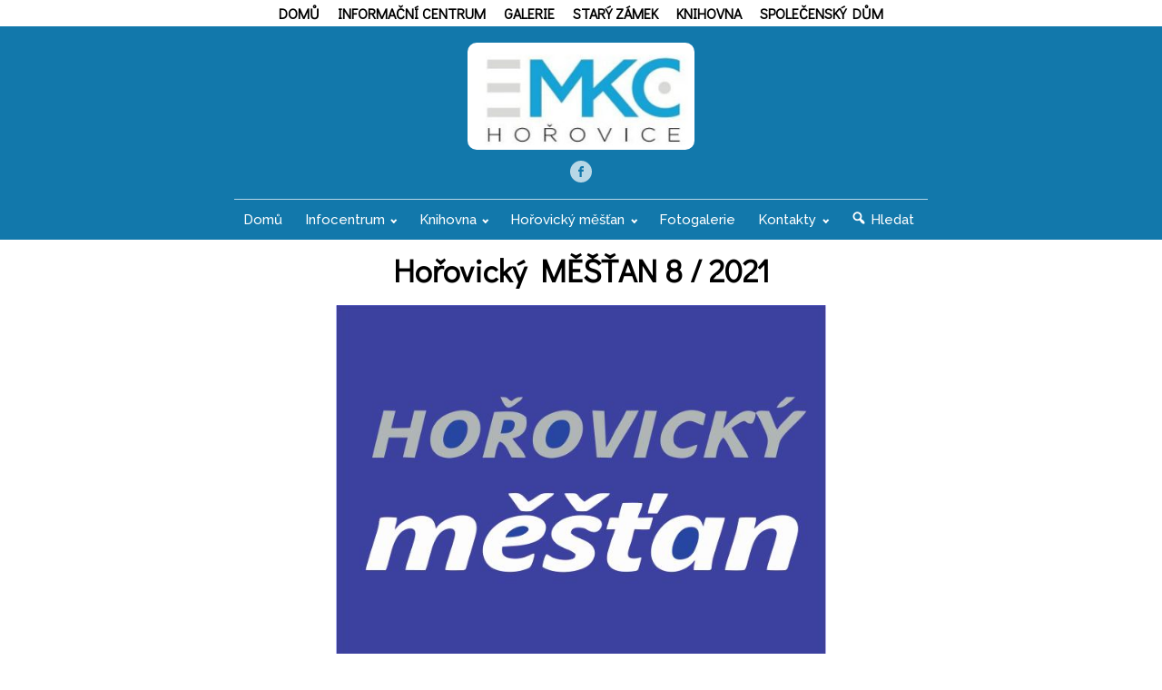

--- FILE ---
content_type: text/html; charset=UTF-8
request_url: https://mkc-horovice.cz/horovicky-mestan-8-2021/
body_size: 20387
content:
<!DOCTYPE html>
<html lang="cs" >
<head>
<meta charset="UTF-8">
<meta name="viewport" content="width=device-width, initial-scale=1.0">
<!-- WP_HEAD() START -->
<script type="text/javascript"
		id="Cookiebot"
		src="https://consent.cookiebot.com/uc.js"
		data-implementation="wp"
		data-cbid="caca031d-6247-4e22-9c55-2bf0942b8b1f"
						data-culture="CS"
				data-blockingmode="auto"
	></script>
<link rel="preload" as="style" href="https://fonts.googleapis.com/css?family=Raleway:100,200,300,400,500,600,700,800,900|Didact+Gothic:100,200,300,400,500,600,700,800,900|Qwigley:100,200,300,400,500,600,700,800,900" >
<link rel="stylesheet" href="https://fonts.googleapis.com/css?family=Raleway:100,200,300,400,500,600,700,800,900|Didact+Gothic:100,200,300,400,500,600,700,800,900|Qwigley:100,200,300,400,500,600,700,800,900">
<meta name='robots' content='index, follow, max-image-preview:large, max-snippet:-1, max-video-preview:-1' />
	<style>img:is([sizes="auto" i], [sizes^="auto," i]) { contain-intrinsic-size: 3000px 1500px }</style>
	
	<!-- This site is optimized with the Yoast SEO plugin v26.4 - https://yoast.com/wordpress/plugins/seo/ -->
	<title>Hořovický MĚŠŤAN 8 / 2021 - MKC</title>
	<link rel="canonical" href="https://mkc-horovice.cz/horovicky-mestan-8-2021/" />
	<meta property="og:locale" content="cs_CZ" />
	<meta property="og:type" content="article" />
	<meta property="og:title" content="Hořovický MĚŠŤAN 8 / 2021 - MKC" />
	<meta property="og:url" content="https://mkc-horovice.cz/horovicky-mestan-8-2021/" />
	<meta property="og:site_name" content="MKC" />
	<meta property="article:publisher" content="https://www.facebook.com/mkchorovice" />
	<meta property="article:published_time" content="2021-07-31T10:38:41+00:00" />
	<meta property="og:image" content="https://mkc-horovice.cz/wp-content/uploads/2020/03/mestan-2.jpg" />
	<meta property="og:image:width" content="650" />
	<meta property="og:image:height" content="482" />
	<meta property="og:image:type" content="image/jpeg" />
	<meta name="twitter:card" content="summary_large_image" />
	<meta name="twitter:label1" content="Napsal(a)" />
	<meta name="twitter:data1" content="" />
	<script type="application/ld+json" class="yoast-schema-graph">{"@context":"https://schema.org","@graph":[{"@type":"Article","@id":"https://mkc-horovice.cz/horovicky-mestan-8-2021/#article","isPartOf":{"@id":"https://mkc-horovice.cz/horovicky-mestan-8-2021/"},"author":{"name":"","@id":""},"headline":"Hořovický MĚŠŤAN 8 / 2021","datePublished":"2021-07-31T10:38:41+00:00","mainEntityOfPage":{"@id":"https://mkc-horovice.cz/horovicky-mestan-8-2021/"},"wordCount":18,"publisher":{"@id":"https://mkc-horovice.cz/#organization"},"image":{"@id":"https://mkc-horovice.cz/horovicky-mestan-8-2021/#primaryimage"},"thumbnailUrl":"https://mkc-horovice.cz/wp-content/uploads/2020/03/mestan-2.jpg","articleSection":["Aktuální vydání","Hořovický MĚŠŤAN"],"inLanguage":"cs"},{"@type":"WebPage","@id":"https://mkc-horovice.cz/horovicky-mestan-8-2021/","url":"https://mkc-horovice.cz/horovicky-mestan-8-2021/","name":"Hořovický MĚŠŤAN 8 / 2021 - MKC","isPartOf":{"@id":"https://mkc-horovice.cz/#website"},"primaryImageOfPage":{"@id":"https://mkc-horovice.cz/horovicky-mestan-8-2021/#primaryimage"},"image":{"@id":"https://mkc-horovice.cz/horovicky-mestan-8-2021/#primaryimage"},"thumbnailUrl":"https://mkc-horovice.cz/wp-content/uploads/2020/03/mestan-2.jpg","datePublished":"2021-07-31T10:38:41+00:00","breadcrumb":{"@id":"https://mkc-horovice.cz/horovicky-mestan-8-2021/#breadcrumb"},"inLanguage":"cs","potentialAction":[{"@type":"ReadAction","target":["https://mkc-horovice.cz/horovicky-mestan-8-2021/"]}]},{"@type":"ImageObject","inLanguage":"cs","@id":"https://mkc-horovice.cz/horovicky-mestan-8-2021/#primaryimage","url":"https://mkc-horovice.cz/wp-content/uploads/2020/03/mestan-2.jpg","contentUrl":"https://mkc-horovice.cz/wp-content/uploads/2020/03/mestan-2.jpg","width":650,"height":482},{"@type":"BreadcrumbList","@id":"https://mkc-horovice.cz/horovicky-mestan-8-2021/#breadcrumb","itemListElement":[{"@type":"ListItem","position":1,"name":"Domů","item":"https://mkc-horovice.cz/"},{"@type":"ListItem","position":2,"name":"Hořovický MĚŠŤAN 8 / 2021"}]},{"@type":"WebSite","@id":"https://mkc-horovice.cz/#website","url":"https://mkc-horovice.cz/","name":"Mestské Kulturní Centrum Hořovice","description":"Městské kulturní centrum Hořovice","publisher":{"@id":"https://mkc-horovice.cz/#organization"},"potentialAction":[{"@type":"SearchAction","target":{"@type":"EntryPoint","urlTemplate":"https://mkc-horovice.cz/?s={search_term_string}"},"query-input":{"@type":"PropertyValueSpecification","valueRequired":true,"valueName":"search_term_string"}}],"inLanguage":"cs"},{"@type":"Organization","@id":"https://mkc-horovice.cz/#organization","name":"Mestské Kulturní Centrum Hořovice","url":"https://mkc-horovice.cz/","logo":{"@type":"ImageObject","inLanguage":"cs","@id":"https://mkc-horovice.cz/#/schema/logo/image/","url":"https://mkc-horovice.cz/wp-content/uploads/2024/10/cropped-logo-mkc-1.jpg","contentUrl":"https://mkc-horovice.cz/wp-content/uploads/2024/10/cropped-logo-mkc-1.jpg","width":1366,"height":647,"caption":"Mestské Kulturní Centrum Hořovice"},"image":{"@id":"https://mkc-horovice.cz/#/schema/logo/image/"},"sameAs":["https://www.facebook.com/mkchorovice","https://www.facebook.com/profile.php?id=100064794726639"]},{"@type":"Person","@id":"","url":"https://mkc-horovice.cz/author/"}]}</script>
	<!-- / Yoast SEO plugin. -->


<link rel='stylesheet' id='dashicons-css' href='https://mkc-horovice.cz/wp-includes/css/dashicons.min.css?ver=fde6287bc0e4168f10b64031680d30c1' type='text/css' media='all' />
<link rel='stylesheet' id='menu-icons-extra-css' href='https://mkc-horovice.cz/wp-content/plugins/menu-icons/css/extra.min.css?ver=0.13.19' type='text/css' media='all' />
<link rel='stylesheet' id='wp-block-library-css' href='https://mkc-horovice.cz/wp-includes/css/dist/block-library/style.min.css?ver=fde6287bc0e4168f10b64031680d30c1' type='text/css' media='all' />
<link rel='stylesheet' id='my-custom-block-frontend-css-css' href='https://mkc-horovice.cz/wp-content/plugins/wpdm-gutenberg-blocks/build/style.css?ver=fde6287bc0e4168f10b64031680d30c1' type='text/css' media='all' />
<style id='pdfemb-pdf-embedder-viewer-style-inline-css' type='text/css'>
.wp-block-pdfemb-pdf-embedder-viewer{max-width:none}

</style>
<style id='classic-theme-styles-inline-css' type='text/css'>
/*! This file is auto-generated */
.wp-block-button__link{color:#fff;background-color:#32373c;border-radius:9999px;box-shadow:none;text-decoration:none;padding:calc(.667em + 2px) calc(1.333em + 2px);font-size:1.125em}.wp-block-file__button{background:#32373c;color:#fff;text-decoration:none}
</style>
<style id='global-styles-inline-css' type='text/css'>
:root{--wp--preset--aspect-ratio--square: 1;--wp--preset--aspect-ratio--4-3: 4/3;--wp--preset--aspect-ratio--3-4: 3/4;--wp--preset--aspect-ratio--3-2: 3/2;--wp--preset--aspect-ratio--2-3: 2/3;--wp--preset--aspect-ratio--16-9: 16/9;--wp--preset--aspect-ratio--9-16: 9/16;--wp--preset--color--black: #000000;--wp--preset--color--cyan-bluish-gray: #abb8c3;--wp--preset--color--white: #ffffff;--wp--preset--color--pale-pink: #f78da7;--wp--preset--color--vivid-red: #cf2e2e;--wp--preset--color--luminous-vivid-orange: #ff6900;--wp--preset--color--luminous-vivid-amber: #fcb900;--wp--preset--color--light-green-cyan: #7bdcb5;--wp--preset--color--vivid-green-cyan: #00d084;--wp--preset--color--pale-cyan-blue: #8ed1fc;--wp--preset--color--vivid-cyan-blue: #0693e3;--wp--preset--color--vivid-purple: #9b51e0;--wp--preset--gradient--vivid-cyan-blue-to-vivid-purple: linear-gradient(135deg,rgba(6,147,227,1) 0%,rgb(155,81,224) 100%);--wp--preset--gradient--light-green-cyan-to-vivid-green-cyan: linear-gradient(135deg,rgb(122,220,180) 0%,rgb(0,208,130) 100%);--wp--preset--gradient--luminous-vivid-amber-to-luminous-vivid-orange: linear-gradient(135deg,rgba(252,185,0,1) 0%,rgba(255,105,0,1) 100%);--wp--preset--gradient--luminous-vivid-orange-to-vivid-red: linear-gradient(135deg,rgba(255,105,0,1) 0%,rgb(207,46,46) 100%);--wp--preset--gradient--very-light-gray-to-cyan-bluish-gray: linear-gradient(135deg,rgb(238,238,238) 0%,rgb(169,184,195) 100%);--wp--preset--gradient--cool-to-warm-spectrum: linear-gradient(135deg,rgb(74,234,220) 0%,rgb(151,120,209) 20%,rgb(207,42,186) 40%,rgb(238,44,130) 60%,rgb(251,105,98) 80%,rgb(254,248,76) 100%);--wp--preset--gradient--blush-light-purple: linear-gradient(135deg,rgb(255,206,236) 0%,rgb(152,150,240) 100%);--wp--preset--gradient--blush-bordeaux: linear-gradient(135deg,rgb(254,205,165) 0%,rgb(254,45,45) 50%,rgb(107,0,62) 100%);--wp--preset--gradient--luminous-dusk: linear-gradient(135deg,rgb(255,203,112) 0%,rgb(199,81,192) 50%,rgb(65,88,208) 100%);--wp--preset--gradient--pale-ocean: linear-gradient(135deg,rgb(255,245,203) 0%,rgb(182,227,212) 50%,rgb(51,167,181) 100%);--wp--preset--gradient--electric-grass: linear-gradient(135deg,rgb(202,248,128) 0%,rgb(113,206,126) 100%);--wp--preset--gradient--midnight: linear-gradient(135deg,rgb(2,3,129) 0%,rgb(40,116,252) 100%);--wp--preset--font-size--small: 13px;--wp--preset--font-size--medium: 20px;--wp--preset--font-size--large: 36px;--wp--preset--font-size--x-large: 42px;--wp--preset--spacing--20: 0.44rem;--wp--preset--spacing--30: 0.67rem;--wp--preset--spacing--40: 1rem;--wp--preset--spacing--50: 1.5rem;--wp--preset--spacing--60: 2.25rem;--wp--preset--spacing--70: 3.38rem;--wp--preset--spacing--80: 5.06rem;--wp--preset--shadow--natural: 6px 6px 9px rgba(0, 0, 0, 0.2);--wp--preset--shadow--deep: 12px 12px 50px rgba(0, 0, 0, 0.4);--wp--preset--shadow--sharp: 6px 6px 0px rgba(0, 0, 0, 0.2);--wp--preset--shadow--outlined: 6px 6px 0px -3px rgba(255, 255, 255, 1), 6px 6px rgba(0, 0, 0, 1);--wp--preset--shadow--crisp: 6px 6px 0px rgba(0, 0, 0, 1);}:where(.is-layout-flex){gap: 0.5em;}:where(.is-layout-grid){gap: 0.5em;}body .is-layout-flex{display: flex;}.is-layout-flex{flex-wrap: wrap;align-items: center;}.is-layout-flex > :is(*, div){margin: 0;}body .is-layout-grid{display: grid;}.is-layout-grid > :is(*, div){margin: 0;}:where(.wp-block-columns.is-layout-flex){gap: 2em;}:where(.wp-block-columns.is-layout-grid){gap: 2em;}:where(.wp-block-post-template.is-layout-flex){gap: 1.25em;}:where(.wp-block-post-template.is-layout-grid){gap: 1.25em;}.has-black-color{color: var(--wp--preset--color--black) !important;}.has-cyan-bluish-gray-color{color: var(--wp--preset--color--cyan-bluish-gray) !important;}.has-white-color{color: var(--wp--preset--color--white) !important;}.has-pale-pink-color{color: var(--wp--preset--color--pale-pink) !important;}.has-vivid-red-color{color: var(--wp--preset--color--vivid-red) !important;}.has-luminous-vivid-orange-color{color: var(--wp--preset--color--luminous-vivid-orange) !important;}.has-luminous-vivid-amber-color{color: var(--wp--preset--color--luminous-vivid-amber) !important;}.has-light-green-cyan-color{color: var(--wp--preset--color--light-green-cyan) !important;}.has-vivid-green-cyan-color{color: var(--wp--preset--color--vivid-green-cyan) !important;}.has-pale-cyan-blue-color{color: var(--wp--preset--color--pale-cyan-blue) !important;}.has-vivid-cyan-blue-color{color: var(--wp--preset--color--vivid-cyan-blue) !important;}.has-vivid-purple-color{color: var(--wp--preset--color--vivid-purple) !important;}.has-black-background-color{background-color: var(--wp--preset--color--black) !important;}.has-cyan-bluish-gray-background-color{background-color: var(--wp--preset--color--cyan-bluish-gray) !important;}.has-white-background-color{background-color: var(--wp--preset--color--white) !important;}.has-pale-pink-background-color{background-color: var(--wp--preset--color--pale-pink) !important;}.has-vivid-red-background-color{background-color: var(--wp--preset--color--vivid-red) !important;}.has-luminous-vivid-orange-background-color{background-color: var(--wp--preset--color--luminous-vivid-orange) !important;}.has-luminous-vivid-amber-background-color{background-color: var(--wp--preset--color--luminous-vivid-amber) !important;}.has-light-green-cyan-background-color{background-color: var(--wp--preset--color--light-green-cyan) !important;}.has-vivid-green-cyan-background-color{background-color: var(--wp--preset--color--vivid-green-cyan) !important;}.has-pale-cyan-blue-background-color{background-color: var(--wp--preset--color--pale-cyan-blue) !important;}.has-vivid-cyan-blue-background-color{background-color: var(--wp--preset--color--vivid-cyan-blue) !important;}.has-vivid-purple-background-color{background-color: var(--wp--preset--color--vivid-purple) !important;}.has-black-border-color{border-color: var(--wp--preset--color--black) !important;}.has-cyan-bluish-gray-border-color{border-color: var(--wp--preset--color--cyan-bluish-gray) !important;}.has-white-border-color{border-color: var(--wp--preset--color--white) !important;}.has-pale-pink-border-color{border-color: var(--wp--preset--color--pale-pink) !important;}.has-vivid-red-border-color{border-color: var(--wp--preset--color--vivid-red) !important;}.has-luminous-vivid-orange-border-color{border-color: var(--wp--preset--color--luminous-vivid-orange) !important;}.has-luminous-vivid-amber-border-color{border-color: var(--wp--preset--color--luminous-vivid-amber) !important;}.has-light-green-cyan-border-color{border-color: var(--wp--preset--color--light-green-cyan) !important;}.has-vivid-green-cyan-border-color{border-color: var(--wp--preset--color--vivid-green-cyan) !important;}.has-pale-cyan-blue-border-color{border-color: var(--wp--preset--color--pale-cyan-blue) !important;}.has-vivid-cyan-blue-border-color{border-color: var(--wp--preset--color--vivid-cyan-blue) !important;}.has-vivid-purple-border-color{border-color: var(--wp--preset--color--vivid-purple) !important;}.has-vivid-cyan-blue-to-vivid-purple-gradient-background{background: var(--wp--preset--gradient--vivid-cyan-blue-to-vivid-purple) !important;}.has-light-green-cyan-to-vivid-green-cyan-gradient-background{background: var(--wp--preset--gradient--light-green-cyan-to-vivid-green-cyan) !important;}.has-luminous-vivid-amber-to-luminous-vivid-orange-gradient-background{background: var(--wp--preset--gradient--luminous-vivid-amber-to-luminous-vivid-orange) !important;}.has-luminous-vivid-orange-to-vivid-red-gradient-background{background: var(--wp--preset--gradient--luminous-vivid-orange-to-vivid-red) !important;}.has-very-light-gray-to-cyan-bluish-gray-gradient-background{background: var(--wp--preset--gradient--very-light-gray-to-cyan-bluish-gray) !important;}.has-cool-to-warm-spectrum-gradient-background{background: var(--wp--preset--gradient--cool-to-warm-spectrum) !important;}.has-blush-light-purple-gradient-background{background: var(--wp--preset--gradient--blush-light-purple) !important;}.has-blush-bordeaux-gradient-background{background: var(--wp--preset--gradient--blush-bordeaux) !important;}.has-luminous-dusk-gradient-background{background: var(--wp--preset--gradient--luminous-dusk) !important;}.has-pale-ocean-gradient-background{background: var(--wp--preset--gradient--pale-ocean) !important;}.has-electric-grass-gradient-background{background: var(--wp--preset--gradient--electric-grass) !important;}.has-midnight-gradient-background{background: var(--wp--preset--gradient--midnight) !important;}.has-small-font-size{font-size: var(--wp--preset--font-size--small) !important;}.has-medium-font-size{font-size: var(--wp--preset--font-size--medium) !important;}.has-large-font-size{font-size: var(--wp--preset--font-size--large) !important;}.has-x-large-font-size{font-size: var(--wp--preset--font-size--x-large) !important;}
:where(.wp-block-post-template.is-layout-flex){gap: 1.25em;}:where(.wp-block-post-template.is-layout-grid){gap: 1.25em;}
:where(.wp-block-columns.is-layout-flex){gap: 2em;}:where(.wp-block-columns.is-layout-grid){gap: 2em;}
:root :where(.wp-block-pullquote){font-size: 1.5em;line-height: 1.6;}
</style>
<link rel='stylesheet' id='contact-form-7-css' href='https://mkc-horovice.cz/wp-content/plugins/contact-form-7/includes/css/styles.css?ver=6.1.3' type='text/css' media='all' />
<link rel='stylesheet' id='wpdm-font-awesome-css' href='https://mkc-horovice.cz/wp-content/plugins/download-manager/assets/fontawesome/css/all.min.css?ver=fde6287bc0e4168f10b64031680d30c1' type='text/css' media='all' />
<link rel='stylesheet' id='wpdm-frontend-css-css' href='https://mkc-horovice.cz/wp-content/plugins/download-manager/assets/bootstrap/css/bootstrap.min.css?ver=fde6287bc0e4168f10b64031680d30c1' type='text/css' media='all' />
<link rel='stylesheet' id='wpdm-front-css' href='https://mkc-horovice.cz/wp-content/plugins/download-manager/assets/css/front.css?ver=fde6287bc0e4168f10b64031680d30c1' type='text/css' media='all' />
<link rel='stylesheet' id='oxygen-aos-css' href='https://mkc-horovice.cz/wp-content/plugins/oxygen/component-framework/vendor/aos/aos.css?ver=fde6287bc0e4168f10b64031680d30c1' type='text/css' media='all' />
<link rel='stylesheet' id='oxygen-css' href='https://mkc-horovice.cz/wp-content/plugins/oxygen/component-framework/oxygen.css?ver=4.8.1' type='text/css' media='all' />
<link rel='stylesheet' id='wpdreams-asl-basic-css' href='https://mkc-horovice.cz/wp-content/plugins/ajax-search-lite/css/style.basic.css?ver=4.13.4' type='text/css' media='all' />
<style id='wpdreams-asl-basic-inline-css' type='text/css'>

					div[id*='ajaxsearchlitesettings'].searchsettings .asl_option_inner label {
						font-size: 0px !important;
						color: rgba(0, 0, 0, 0);
					}
					div[id*='ajaxsearchlitesettings'].searchsettings .asl_option_inner label:after {
						font-size: 11px !important;
						position: absolute;
						top: 0;
						left: 0;
						z-index: 1;
					}
					.asl_w_container {
						width: 150%;
						margin: 0px 0px 0px 0px;
						min-width: 200px;
					}
					div[id*='ajaxsearchlite'].asl_m {
						width: 100%;
					}
					div[id*='ajaxsearchliteres'].wpdreams_asl_results div.resdrg span.highlighted {
						font-weight: bold;
						color: rgba(217, 49, 43, 1);
						background-color: rgba(238, 238, 238, 1);
					}
					div[id*='ajaxsearchliteres'].wpdreams_asl_results .results img.asl_image {
						width: 70px;
						height: 70px;
						object-fit: cover;
					}
					div[id*='ajaxsearchlite'].asl_r .results {
						max-height: none;
					}
					div[id*='ajaxsearchlite'].asl_r {
						position: absolute;
					}
				
						div.asl_r.asl_w.vertical .results .item::after {
							display: block;
							position: absolute;
							bottom: 0;
							content: '';
							height: 1px;
							width: 100%;
							background: #D8D8D8;
						}
						div.asl_r.asl_w.vertical .results .item.asl_last_item::after {
							display: none;
						}
					
						@media only screen and (min-width: 641px) and (max-width: 1024px) {
							.asl_w_container {
								width: 100% !important;
							}
						}
					
						@media only screen and (max-width: 640px) {
							.asl_w_container {
								width: 100% !important;
							}
						}
					
</style>
<link rel='stylesheet' id='wpdreams-asl-instance-css' href='https://mkc-horovice.cz/wp-content/plugins/ajax-search-lite/css/style-underline.css?ver=4.13.4' type='text/css' media='all' />
<link rel='stylesheet' id='fancybox-css' href='https://mkc-horovice.cz/wp-content/plugins/easy-fancybox/fancybox/1.5.4/jquery.fancybox.min.css?ver=fde6287bc0e4168f10b64031680d30c1' type='text/css' media='screen' />
<style id='fancybox-inline-css' type='text/css'>
#fancybox-content{border-color:#ffffff;}#fancybox-title,#fancybox-title-float-main{color:#fff}
</style>
<!--n2css--><!--n2js--><script type="text/javascript" src="https://mkc-horovice.cz/wp-includes/js/jquery/jquery.min.js?ver=3.7.1" id="jquery-core-js"></script>
<script type="text/javascript" src="https://mkc-horovice.cz/wp-includes/js/jquery/jquery-migrate.min.js?ver=3.4.1" id="jquery-migrate-js"></script>
<script type="text/javascript" src="https://mkc-horovice.cz/wp-content/plugins/download-manager/assets/bootstrap/js/popper.min.js?ver=fde6287bc0e4168f10b64031680d30c1" id="wpdm-poper-js"></script>
<script type="text/javascript" src="https://mkc-horovice.cz/wp-content/plugins/download-manager/assets/bootstrap/js/bootstrap.min.js?ver=fde6287bc0e4168f10b64031680d30c1" id="wpdm-frontend-js-js"></script>
<script type="text/javascript" id="wpdm-frontjs-js-extra">
/* <![CDATA[ */
var wpdm_url = {"home":"https:\/\/mkc-horovice.cz\/","site":"https:\/\/mkc-horovice.cz\/","ajax":"https:\/\/mkc-horovice.cz\/wp-admin\/admin-ajax.php"};
var wpdm_js = {"spinner":"<i class=\"fas fa-sun fa-spin\"><\/i>","client_id":"54afcd6d5c8884481f4433a52c307385"};
var wpdm_strings = {"pass_var":"Password Verified!","pass_var_q":"Please click following button to start download.","start_dl":"Start Download"};
/* ]]> */
</script>
<script type="text/javascript" src="https://mkc-horovice.cz/wp-content/plugins/download-manager/assets/js/front.js?ver=3.3.03" id="wpdm-frontjs-js"></script>
<script type="text/javascript" src="https://mkc-horovice.cz/wp-content/plugins/oxygen/component-framework/vendor/aos/aos.js?ver=1" id="oxygen-aos-js"></script>
<link rel="https://api.w.org/" href="https://mkc-horovice.cz/wp-json/" /><link rel="alternate" title="JSON" type="application/json" href="https://mkc-horovice.cz/wp-json/wp/v2/posts/6695" /><link rel="EditURI" type="application/rsd+xml" title="RSD" href="https://mkc-horovice.cz/xmlrpc.php?rsd" />

<link rel='shortlink' href='https://mkc-horovice.cz/?p=6695' />
<link rel="alternate" title="oEmbed (JSON)" type="application/json+oembed" href="https://mkc-horovice.cz/wp-json/oembed/1.0/embed?url=https%3A%2F%2Fmkc-horovice.cz%2Fhorovicky-mestan-8-2021%2F" />
<link rel="alternate" title="oEmbed (XML)" type="text/xml+oembed" href="https://mkc-horovice.cz/wp-json/oembed/1.0/embed?url=https%3A%2F%2Fmkc-horovice.cz%2Fhorovicky-mestan-8-2021%2F&#038;format=xml" />
				<link rel="preconnect" href="https://fonts.gstatic.com" crossorigin />
				<link rel="preload" as="style" href="//fonts.googleapis.com/css?family=Open+Sans&display=swap" />
								<link rel="stylesheet" href="//fonts.googleapis.com/css?family=Open+Sans&display=swap" media="all" />
				<noscript><style>.lazyload[data-src]{display:none !important;}</style></noscript><style>.lazyload{background-image:none !important;}.lazyload:before{background-image:none !important;}</style>		<style type="text/css" id="wp-custom-css">
			.pristupnost-footer-link {
    text-align: center;
    font-size: 12px;
    margin: 10px 0 20px;
}

.pristupnost-footer-link a {
    color: #000;
    text-decoration: underline;
}
		</style>
		<meta name="generator" content="WordPress Download Manager 3.3.03" />
                <style>
        /* WPDM Link Template Styles */        </style>
                <style>

            :root {
                --color-primary: #4a8eff;
                --color-primary-rgb: 74, 142, 255;
                --color-primary-hover: #5998ff;
                --color-primary-active: #3281ff;
                --color-secondary: #6c757d;
                --color-secondary-rgb: 108, 117, 125;
                --color-secondary-hover: #6c757d;
                --color-secondary-active: #6c757d;
                --color-success: #018e11;
                --color-success-rgb: 1, 142, 17;
                --color-success-hover: #0aad01;
                --color-success-active: #0c8c01;
                --color-info: #2CA8FF;
                --color-info-rgb: 44, 168, 255;
                --color-info-hover: #2CA8FF;
                --color-info-active: #2CA8FF;
                --color-warning: #FFB236;
                --color-warning-rgb: 255, 178, 54;
                --color-warning-hover: #FFB236;
                --color-warning-active: #FFB236;
                --color-danger: #ff5062;
                --color-danger-rgb: 255, 80, 98;
                --color-danger-hover: #ff5062;
                --color-danger-active: #ff5062;
                --color-green: #30b570;
                --color-blue: #0073ff;
                --color-purple: #8557D3;
                --color-red: #ff5062;
                --color-muted: rgba(69, 89, 122, 0.6);
                --wpdm-font: "Rubik", -apple-system, BlinkMacSystemFont, "Segoe UI", Roboto, Helvetica, Arial, sans-serif, "Apple Color Emoji", "Segoe UI Emoji", "Segoe UI Symbol";
            }

            .wpdm-download-link.btn.btn-primary {
                border-radius: 4px;
            }


        </style>
        <link rel='stylesheet' id='oxygen-cache-9712-css' href='//mkc-horovice.cz/wp-content/uploads/oxygen/css/9712.css?cache=1767879779&#038;ver=fde6287bc0e4168f10b64031680d30c1' type='text/css' media='all' />
<link rel='stylesheet' id='oxygen-universal-styles-css' href='//mkc-horovice.cz/wp-content/uploads/oxygen/css/universal.css?cache=1768541652&#038;ver=fde6287bc0e4168f10b64031680d30c1' type='text/css' media='all' />
<!-- END OF WP_HEAD() -->
</head>
<body class="post-template-default single single-post postid-6695 single-format-standard  wp-embed-responsive oxygen-body" >




						<div id="div_block-218-9712" class="ct-div-block" ><nav id="_nav_menu-219-9712" class="oxy-nav-menu oxy-nav-menu-dropdowns oxy-nav-menu-dropdown-arrow" ><div class='oxy-menu-toggle'><div class='oxy-nav-menu-hamburger-wrap'><div class='oxy-nav-menu-hamburger'><div class='oxy-nav-menu-hamburger-line'></div><div class='oxy-nav-menu-hamburger-line'></div><div class='oxy-nav-menu-hamburger-line'></div></div></div></div><div class="menu-top-2024-container"><ul id="menu-top-2024" class="oxy-nav-menu-list"><li id="menu-item-9725" class="menu-item menu-item-type-post_type menu-item-object-page menu-item-home menu-item-9725"><a href="https://mkc-horovice.cz/">Domů</a></li>
<li id="menu-item-9730" class="menu-item menu-item-type-post_type menu-item-object-page menu-item-9730"><a href="https://mkc-horovice.cz/informacni-centrum/">Informační centrum</a></li>
<li id="menu-item-9821" class="menu-item menu-item-type-post_type menu-item-object-page menu-item-9821"><a href="https://mkc-horovice.cz/galerie-stary-zamek/">Galerie</a></li>
<li id="menu-item-9943" class="menu-item menu-item-type-post_type menu-item-object-page menu-item-9943"><a href="https://mkc-horovice.cz/stary-zamek/">Starý zámek</a></li>
<li id="menu-item-9824" class="menu-item menu-item-type-post_type menu-item-object-page menu-item-9824"><a href="https://mkc-horovice.cz/knihovna-7/">Knihovna</a></li>
<li id="menu-item-9803" class="menu-item menu-item-type-post_type menu-item-object-page menu-item-9803"><a href="https://mkc-horovice.cz/spolecensky-dum-4/">Společenský dům</a></li>
</ul></div></nav></div><header id="_header-39-9712" class="oxy-header-wrapper oxy-overlay-header oxy-header" ><div id="_header_row-40-9712" class="oxy-header-row" ><div class="oxy-header-container"><div id="_header_left-41-9712" class="oxy-header-left" ></div><div id="_header_center-42-9712" class="oxy-header-center" ><div id="div_block-43-9712" class="ct-div-block" ><a id="link-44-9712" class="ct-link proteus-logo" href="https://mkc-horovice.cz"   ><img  id="image-45-9712" alt="Městské kulturní centrum Hořovice - MKC" src="[data-uri]" class="ct-image lazyload"   data-src="https://mkc-horovice.cz/wp-content/uploads/2024/10/cropped-logo-mkc-1.jpg" decoding="async" data-srcset="https://mkc-horovice.cz/wp-content/uploads/2024/10/cropped-logo-mkc-1.jpg 1366w, https://mkc-horovice.cz/wp-content/uploads/2024/10/cropped-logo-mkc-1-300x142.jpg 300w, https://mkc-horovice.cz/wp-content/uploads/2024/10/cropped-logo-mkc-1-1024x485.jpg 1024w, https://mkc-horovice.cz/wp-content/uploads/2024/10/cropped-logo-mkc-1-768x364.jpg 768w" data-sizes="auto" data-eio-rwidth="1366" data-eio-rheight="647" /><noscript><img  id="image-45-9712" alt="Městské kulturní centrum Hořovice - MKC" src="https://mkc-horovice.cz/wp-content/uploads/2024/10/cropped-logo-mkc-1.jpg" class="ct-image" srcset="https://mkc-horovice.cz/wp-content/uploads/2024/10/cropped-logo-mkc-1.jpg 1366w, https://mkc-horovice.cz/wp-content/uploads/2024/10/cropped-logo-mkc-1-300x142.jpg 300w, https://mkc-horovice.cz/wp-content/uploads/2024/10/cropped-logo-mkc-1-1024x485.jpg 1024w, https://mkc-horovice.cz/wp-content/uploads/2024/10/cropped-logo-mkc-1-768x364.jpg 768w" sizes="(max-width: 1366px) 100vw, 1366px" data-eio="l" /></noscript></a><div id="_social_icons-46-9712" class="oxy-social-icons" ><a href='https://www.facebook.com/mkchorovice' target='_blank' class='oxy-social-icons-facebook'><svg><title>Visit our Facebook</title><use xlink:href='#oxy-social-icons-icon-facebook'></use></svg></a></div></div></div><div id="_header_right-47-9712" class="oxy-header-right" ></div></div></div><div id="_header_row-48-9712" class="oxy-header-row" ><div class="oxy-header-container"><div id="_header_left-49-9712" class="oxy-header-left" ></div><div id="_header_center-50-9712" class="oxy-header-center" ><nav id="_nav_menu-51-9712" class="oxy-nav-menu oxy-nav-menu-dropdowns oxy-nav-menu-dropdown-arrow" ><div class='oxy-menu-toggle'><div class='oxy-nav-menu-hamburger-wrap'><div class='oxy-nav-menu-hamburger'><div class='oxy-nav-menu-hamburger-line'></div><div class='oxy-nav-menu-hamburger-line'></div><div class='oxy-nav-menu-hamburger-line'></div></div></div></div><div class="menu-menu-container"><ul id="menu-menu" class="oxy-nav-menu-list"><li id="menu-item-84" class="menu-item menu-item-type-custom menu-item-object-custom menu-item-home menu-item-84"><a href="http://mkc-horovice.cz">Domů</a></li>
<li id="menu-item-21" class="menu-item menu-item-type-post_type menu-item-object-page menu-item-has-children menu-item-21"><a href="https://mkc-horovice.cz/informacni-centrum/">Infocentrum</a>
<ul class="sub-menu">
	<li id="menu-item-518" class="menu-item menu-item-type-post_type menu-item-object-page menu-item-has-children menu-item-518"><a href="https://mkc-horovice.cz/informacni-centrum/tipy-pro-turisty/">Tipy pro turisty</a>
	<ul class="sub-menu">
		<li id="menu-item-5984" class="menu-item menu-item-type-post_type menu-item-object-page menu-item-5984"><a href="https://mkc-horovice.cz/informacni-centrum/tipy-pro-turisty/pesi-trasy/">Pěší trasy</a></li>
		<li id="menu-item-717" class="menu-item menu-item-type-post_type menu-item-object-page menu-item-717"><a href="https://mkc-horovice.cz/informacni-centrum/cyklistika/">Cyklistika</a></li>
		<li id="menu-item-800" class="menu-item menu-item-type-post_type menu-item-object-page menu-item-800"><a href="https://mkc-horovice.cz/informacni-centrum/tipy-pro-turisty/koupaliste-a-vodni-plochy/">Koupaliště a vodní plochy</a></li>
		<li id="menu-item-781" class="menu-item menu-item-type-post_type menu-item-object-page menu-item-781"><a href="https://mkc-horovice.cz/informacni-centrum/tipy-pro-turisty/ubytovani/">Ubytování</a></li>
		<li id="menu-item-715" class="menu-item menu-item-type-post_type menu-item-object-page menu-item-715"><a href="https://mkc-horovice.cz/informacni-centrum/tipy-pro-turisty/restaurace-bistra/">Restaurace, bistra</a></li>
		<li id="menu-item-642" class="menu-item menu-item-type-post_type menu-item-object-page menu-item-642"><a href="https://mkc-horovice.cz/informacni-centrum/tipy-pro-turisty/muzea-a-galerie/">Muzea a galerie</a></li>
		<li id="menu-item-519" class="menu-item menu-item-type-post_type menu-item-object-page menu-item-519"><a href="https://mkc-horovice.cz/informacni-centrum/tipy-pro-turisty/hrady-a-zamky/">Hrady a zámky</a></li>
		<li id="menu-item-644" class="menu-item menu-item-type-post_type menu-item-object-page menu-item-644"><a href="https://mkc-horovice.cz/informacni-centrum/tipy-pro-turisty/rozhledny/">Rozhledny</a></li>
		<li id="menu-item-645" class="menu-item menu-item-type-post_type menu-item-object-page menu-item-645"><a href="https://mkc-horovice.cz/informacni-centrum/tipy-pro-turisty/naucne-stezky/">Naučné stezky</a></li>
		<li id="menu-item-646" class="menu-item menu-item-type-post_type menu-item-object-page menu-item-646"><a href="https://mkc-horovice.cz/informacni-centrum/tipy-pro-turisty/hvezdarna-a-technicke-pamatky/">Hvězdárna a technické památky</a></li>
	</ul>
</li>
	<li id="menu-item-469" class="menu-item menu-item-type-post_type menu-item-object-page menu-item-469"><a href="https://mkc-horovice.cz/informacni-centrum/vylep-plakatu/">Výlep plakátů</a></li>
</ul>
</li>
<li id="menu-item-9899" class="menu-item menu-item-type-post_type menu-item-object-page menu-item-has-children menu-item-9899"><a href="https://mkc-horovice.cz/knihovna-7/">Knihovna</a>
<ul class="sub-menu">
	<li id="menu-item-83" class="menu-item menu-item-type-post_type menu-item-object-page menu-item-has-children menu-item-83"><a href="https://mkc-horovice.cz/knihovna-2/www-katalog/">Online katalog</a>
	<ul class="sub-menu">
		<li id="menu-item-452" class="menu-item menu-item-type-post_type menu-item-object-page menu-item-452"><a href="https://mkc-horovice.cz/knihovna-2/casto-kladene-otazky/">Nápověda katalog</a></li>
	</ul>
</li>
	<li id="menu-item-10084" class="menu-item menu-item-type-post_type menu-item-object-page menu-item-10084"><a href="https://mkc-horovice.cz/palmknihy/">Palmknihy</a></li>
	<li id="menu-item-447" class="menu-item menu-item-type-post_type menu-item-object-page menu-item-447"><a href="https://mkc-horovice.cz/knihovna-2/hodiny-pro-verejnost/">Hodiny pro veřejnost</a></li>
	<li id="menu-item-448" class="menu-item menu-item-type-post_type menu-item-object-page menu-item-448"><a href="https://mkc-horovice.cz/knihovna-2/vypujcni-rad/">Výpůjční řád</a></li>
	<li id="menu-item-449" class="menu-item menu-item-type-post_type menu-item-object-page menu-item-449"><a href="https://mkc-horovice.cz/knihovna-2/pro-ctenare/">Pro čtenáře</a></li>
	<li id="menu-item-450" class="menu-item menu-item-type-post_type menu-item-object-page menu-item-450"><a href="https://mkc-horovice.cz/knihovna-2/sluzby/">Služby</a></li>
	<li id="menu-item-451" class="menu-item menu-item-type-post_type menu-item-object-page menu-item-451"><a href="https://mkc-horovice.cz/knihovna-2/poplatky/">Poplatky</a></li>
	<li id="menu-item-454" class="menu-item menu-item-type-post_type menu-item-object-page menu-item-454"><a href="https://mkc-horovice.cz/knihovna-2/internet-v-knihovne/">Internet</a></li>
	<li id="menu-item-517" class="menu-item menu-item-type-post_type menu-item-object-page menu-item-517"><a href="https://mkc-horovice.cz/knihovna-2/historie-v-datech/">Historie v datech</a></li>
	<li id="menu-item-4363" class="menu-item menu-item-type-post_type menu-item-object-page menu-item-4363"><a href="https://mkc-horovice.cz/knihovna-5/fotogalerie-knihovna/">Fotogalerie knihovna</a></li>
</ul>
</li>
<li id="menu-item-818" class="menu-item menu-item-type-taxonomy menu-item-object-category current-post-ancestor current-menu-parent current-post-parent menu-item-has-children menu-item-818"><a href="https://mkc-horovice.cz/category/horovicky-mestan/">Hořovický měšťan</a>
<ul class="sub-menu">
	<li id="menu-item-3139" class="menu-item menu-item-type-taxonomy menu-item-object-category current-post-ancestor current-menu-parent current-post-parent menu-item-3139"><a href="https://mkc-horovice.cz/category/horovicky-mestan/aktualni-vydani/">Aktuální vydání</a></li>
	<li id="menu-item-1026" class="menu-item menu-item-type-taxonomy menu-item-object-category menu-item-1026"><a href="https://mkc-horovice.cz/category/horovicky-mestan/informace/">Informace</a></li>
</ul>
</li>
<li id="menu-item-133" class="menu-item menu-item-type-taxonomy menu-item-object-category menu-item-133"><a href="https://mkc-horovice.cz/category/fotogalerie/">Fotogalerie</a></li>
<li id="menu-item-24" class="menu-item menu-item-type-post_type menu-item-object-page current-post-parent menu-item-has-children menu-item-24"><a href="https://mkc-horovice.cz/kontakty/">Kontakty</a>
<ul class="sub-menu">
	<li id="menu-item-103" class="menu-item menu-item-type-post_type menu-item-object-page menu-item-103"><a href="https://mkc-horovice.cz/kontakty/informacni-centrum-2/">Informační centrum</a></li>
	<li id="menu-item-101" class="menu-item menu-item-type-post_type menu-item-object-page menu-item-101"><a href="https://mkc-horovice.cz/knihovna-2/">Knihovna</a></li>
	<li id="menu-item-99" class="menu-item menu-item-type-post_type menu-item-object-page menu-item-99"><a href="https://mkc-horovice.cz/kontakty/klub-labe/">Klub Labe</a></li>
	<li id="menu-item-100" class="menu-item menu-item-type-post_type menu-item-object-page menu-item-100"><a href="https://mkc-horovice.cz/spolecensky-dum-4/">Společenský dům</a></li>
	<li id="menu-item-102" class="menu-item menu-item-type-post_type menu-item-object-page menu-item-102"><a href="https://mkc-horovice.cz/kultura-aktualne/galerie-zamek/">Galerie Starý Zámek</a></li>
	<li id="menu-item-7757" class="menu-item menu-item-type-post_type menu-item-object-page menu-item-7757"><a href="https://mkc-horovice.cz/kontakty/mestan/">Hořovický MĚŠŤAN</a></li>
	<li id="menu-item-88" class="menu-item menu-item-type-post_type menu-item-object-page menu-item-88"><a href="https://mkc-horovice.cz/napiste-nam/">Napište Nám</a></li>
</ul>
</li>
<li id="menu-item-9973" class="menu-item menu-item-type-custom menu-item-object-custom menu-item-9973"><a href="#hledat"><i class="_mi _before dashicons dashicons-search" aria-hidden="true"></i><span>Hledat</span></a></li>
</ul></div></nav></div><div id="_header_right-52-9712" class="oxy-header-right" ></div></div></div></header>
		<section id="section-125-9712" class=" ct-section" ><div class="ct-section-inner-wrap"><h3 id="headline-129-9712" class="ct-headline"><span id="span-131-9712" class="ct-span" ><a href='https://mkc-horovice.cz/horovicky-mestan-8-2021/'>Hořovický MĚŠŤAN 8 / 2021</a></span><br></h3><img  id="image-128-9712" alt="" src="[data-uri]" class="ct-image lazyload"   data-src="https://mkc-horovice.cz/wp-content/uploads/2020/03/mestan-2.jpg" decoding="async" data-srcset="https://mkc-horovice.cz/wp-content/uploads/2020/03/mestan-2.jpg 650w, https://mkc-horovice.cz/wp-content/uploads/2020/03/mestan-2-300x222.jpg 300w" data-sizes="auto" data-eio-rwidth="650" data-eio-rheight="482" /><noscript><img  id="image-128-9712" alt="" src="https://mkc-horovice.cz/wp-content/uploads/2020/03/mestan-2.jpg" class="ct-image" srcset="https://mkc-horovice.cz/wp-content/uploads/2020/03/mestan-2.jpg 650w, https://mkc-horovice.cz/wp-content/uploads/2020/03/mestan-2-300x222.jpg 300w" sizes="(max-width: 650px) 100vw, 650px" data-eio="l" /></noscript><h1 id="headline-139-9712" class="ct-headline"><span id="span-140-9712" class="ct-span" ></span><br></h1></div></section><section id="section-119-9712" class=" ct-section" ><div class="ct-section-inner-wrap"><div id='inner_content-116-9712' class='ct-inner-content'><a href="https://mkc-horovice.cz/wp-content/uploads/2021/07/Horovicesrpen2021web.pdf" class="pdfemb-viewer" style="" data-width="max" data-height="max" data-toolbar="bottom" data-toolbar-fixed="off">Horovice(srpen2021)web</a>
</div></div></section><section id="section-2-306" class=" ct-section" ><div class="ct-section-inner-wrap"></div></section><section id="section-220-9712" class=" ct-section" ><div class="ct-section-inner-wrap"><div id="code_block-248-9712" class="ct-code-block" ><a id="hledat"></a>
</div><h5 id="headline-221-9712" class="ct-headline">Něco jste nenašli ?</h5><div id="div_block-222-9712" class="ct-div-block" ><div id="shortcode-223-9712" class="ct-shortcode" ><div class="asl_w_container asl_w_container_1" data-id="1" data-instance="1">
	<div id='ajaxsearchlite1'
		data-id="1"
		data-instance="1"
		class="asl_w asl_m asl_m_1 asl_m_1_1">
		<div class="probox">

	
	<div class='prosettings' style='display:none;' data-opened=0>
				<div class='innericon'>
			<svg version="1.1" xmlns="http://www.w3.org/2000/svg" xmlns:xlink="http://www.w3.org/1999/xlink" x="0px" y="0px" width="22" height="22" viewBox="0 0 512 512" enable-background="new 0 0 512 512" xml:space="preserve">
					<polygon transform = "rotate(90 256 256)" points="142.332,104.886 197.48,50 402.5,256 197.48,462 142.332,407.113 292.727,256 "/>
				</svg>
		</div>
	</div>

	
	
	<div class='proinput'>
		<form role="search" action='#' autocomplete="off"
				aria-label="Search form">
			<input aria-label="Search input"
					type='search' class='orig'
					tabindex="0"
					name='phrase'
					placeholder='Hledat...'
					value=''
					autocomplete="off"/>
			<input aria-label="Search autocomplete"
					type='text'
					class='autocomplete'
					tabindex="-1"
					name='phrase'
					value=''
					autocomplete="off" disabled/>
			<input type='submit' value="Start search" style='width:0; height: 0; visibility: hidden;'>
		</form>
	</div>

	
	
	<button class='promagnifier' tabindex="0" aria-label="Search magnifier">
				<span class='innericon' style="display:block;">
			<svg version="1.1" xmlns="http://www.w3.org/2000/svg" xmlns:xlink="http://www.w3.org/1999/xlink" x="0px" y="0px" width="22" height="22" viewBox="0 0 512 512" enable-background="new 0 0 512 512" xml:space="preserve">
					<path d="M460.355,421.59L353.844,315.078c20.041-27.553,31.885-61.437,31.885-98.037
						C385.729,124.934,310.793,50,218.686,50C126.58,50,51.645,124.934,51.645,217.041c0,92.106,74.936,167.041,167.041,167.041
						c34.912,0,67.352-10.773,94.184-29.158L419.945,462L460.355,421.59z M100.631,217.041c0-65.096,52.959-118.056,118.055-118.056
						c65.098,0,118.057,52.959,118.057,118.056c0,65.096-52.959,118.056-118.057,118.056C153.59,335.097,100.631,282.137,100.631,217.041
						z"/>
				</svg>
		</span>
	</button>

	
	
	<div class='proloading'>

		<div class="asl_loader"><div class="asl_loader-inner asl_simple-circle"></div></div>

			</div>

			<div class='proclose'>
			<svg version="1.1" xmlns="http://www.w3.org/2000/svg" xmlns:xlink="http://www.w3.org/1999/xlink" x="0px"
				y="0px"
				width="12" height="12" viewBox="0 0 512 512" enable-background="new 0 0 512 512"
				xml:space="preserve">
				<polygon points="438.393,374.595 319.757,255.977 438.378,137.348 374.595,73.607 255.995,192.225 137.375,73.622 73.607,137.352 192.246,255.983 73.622,374.625 137.352,438.393 256.002,319.734 374.652,438.378 "/>
			</svg>
		</div>
	
	
</div>	</div>
	<div class='asl_data_container' style="display:none !important;">
		<div class="asl_init_data wpdreams_asl_data_ct"
	style="display:none !important;"
	id="asl_init_id_1"
	data-asl-id="1"
	data-asl-instance="1"
	data-settings="{&quot;homeurl&quot;:&quot;https:\/\/mkc-horovice.cz\/&quot;,&quot;resultstype&quot;:&quot;vertical&quot;,&quot;resultsposition&quot;:&quot;hover&quot;,&quot;itemscount&quot;:4,&quot;charcount&quot;:0,&quot;highlight&quot;:false,&quot;highlightWholewords&quot;:true,&quot;singleHighlight&quot;:false,&quot;scrollToResults&quot;:{&quot;enabled&quot;:false,&quot;offset&quot;:0},&quot;resultareaclickable&quot;:1,&quot;autocomplete&quot;:{&quot;enabled&quot;:true,&quot;lang&quot;:&quot;en&quot;,&quot;trigger_charcount&quot;:0},&quot;mobile&quot;:{&quot;menu_selector&quot;:&quot;#menu-toggle&quot;},&quot;trigger&quot;:{&quot;click&quot;:&quot;results_page&quot;,&quot;click_location&quot;:&quot;same&quot;,&quot;update_href&quot;:false,&quot;return&quot;:&quot;results_page&quot;,&quot;return_location&quot;:&quot;same&quot;,&quot;facet&quot;:true,&quot;type&quot;:true,&quot;redirect_url&quot;:&quot;?s={phrase}&quot;,&quot;delay&quot;:300},&quot;animations&quot;:{&quot;pc&quot;:{&quot;settings&quot;:{&quot;anim&quot;:&quot;fadedrop&quot;,&quot;dur&quot;:300},&quot;results&quot;:{&quot;anim&quot;:&quot;fadedrop&quot;,&quot;dur&quot;:300},&quot;items&quot;:&quot;voidanim&quot;},&quot;mob&quot;:{&quot;settings&quot;:{&quot;anim&quot;:&quot;fadedrop&quot;,&quot;dur&quot;:300},&quot;results&quot;:{&quot;anim&quot;:&quot;fadedrop&quot;,&quot;dur&quot;:300},&quot;items&quot;:&quot;voidanim&quot;}},&quot;autop&quot;:{&quot;state&quot;:true,&quot;phrase&quot;:&quot;&quot;,&quot;count&quot;:&quot;1&quot;},&quot;resPage&quot;:{&quot;useAjax&quot;:false,&quot;selector&quot;:&quot;#main&quot;,&quot;trigger_type&quot;:true,&quot;trigger_facet&quot;:true,&quot;trigger_magnifier&quot;:false,&quot;trigger_return&quot;:false},&quot;resultsSnapTo&quot;:&quot;left&quot;,&quot;results&quot;:{&quot;width&quot;:&quot;auto&quot;,&quot;width_tablet&quot;:&quot;auto&quot;,&quot;width_phone&quot;:&quot;auto&quot;},&quot;settingsimagepos&quot;:&quot;right&quot;,&quot;closeOnDocClick&quot;:true,&quot;overridewpdefault&quot;:true,&quot;override_method&quot;:&quot;get&quot;}"></div>
	<div id="asl_hidden_data">
		<svg style="position:absolute" height="0" width="0">
			<filter id="aslblur">
				<feGaussianBlur in="SourceGraphic" stdDeviation="4"/>
			</filter>
		</svg>
		<svg style="position:absolute" height="0" width="0">
			<filter id="no_aslblur"></filter>
		</svg>
	</div>
	</div>

	<div id='ajaxsearchliteres1'
	class='vertical wpdreams_asl_results asl_w asl_r asl_r_1 asl_r_1_1'>

	
	<div class="results">

		
		<div class="resdrg">
		</div>

		
	</div>

	
	
</div>

	<div id='__original__ajaxsearchlitesettings1'
		data-id="1"
		class="searchsettings wpdreams_asl_settings asl_w asl_s asl_s_1">
		<form name='options'
		aria-label="Search settings form"
		autocomplete = 'off'>

	
	
	<input type="hidden" name="filters_changed" style="display:none;" value="0">
	<input type="hidden" name="filters_initial" style="display:none;" value="1">

	<div class="asl_option_inner hiddend">
		<input type='hidden' name='qtranslate_lang' id='qtranslate_lang'
				value='0'/>
	</div>

	
	
	<fieldset class="asl_sett_scroll">
		<legend style="display: none;">Generic selectors</legend>
		<div class="asl_option" tabindex="0">
			<div class="asl_option_inner">
				<input type="checkbox" value="exact"
						aria-label="Exact matches only"
						name="asl_gen[]" />
				<div class="asl_option_checkbox"></div>
			</div>
			<div class="asl_option_label">
				Exact matches only			</div>
		</div>
		<div class="asl_option" tabindex="0">
			<div class="asl_option_inner">
				<input type="checkbox" value="title"
						aria-label="Search in title"
						name="asl_gen[]"  checked="checked"/>
				<div class="asl_option_checkbox"></div>
			</div>
			<div class="asl_option_label">
				Search in title			</div>
		</div>
		<div class="asl_option" tabindex="0">
			<div class="asl_option_inner">
				<input type="checkbox" value="content"
						aria-label="Search in content"
						name="asl_gen[]"  checked="checked"/>
				<div class="asl_option_checkbox"></div>
			</div>
			<div class="asl_option_label">
				Search in content			</div>
		</div>
		<div class="asl_option_inner hiddend">
			<input type="checkbox" value="excerpt"
					aria-label="Search in excerpt"
					name="asl_gen[]"  checked="checked"/>
			<div class="asl_option_checkbox"></div>
		</div>
	</fieldset>
	<fieldset class="asl_sett_scroll">
		<legend style="display: none;">Post Type Selectors</legend>
					<div class="asl_option_inner hiddend">
				<input type="checkbox" value="post"
						aria-label="Hidden option, ignore please"
						name="customset[]" checked="checked"/>
			</div>
						<div class="asl_option_inner hiddend">
				<input type="checkbox" value="page"
						aria-label="Hidden option, ignore please"
						name="customset[]" checked="checked"/>
			</div>
				</fieldset>
	</form>
	</div>
</div>
</div></div><h5 id="headline-224-9712" class="ct-headline">Kde najdete sídlo MKC Hořovice</h5><div id="code_block-225-9712" class="ct-code-block" ><center><iframe style="border:none"  width=100% height="500 px" frameborder="0" data-src="https://frame.mapy.cz/s/joravurola" class="lazyload"></iframe></center></div><div id="new_columns-226-9712" class="ct-new-columns" ><div id="div_block-227-9712" class="ct-div-block" ><div id="_rich_text-228-9712" class="oxy-rich-text" ><p><strong>Městské kulturní centrum Hořovice</strong><br />Vrbnovská 30 / 1 (areál Starého zámku)<br />268 01 Hořovice</p><p><strong>ID datové schránky</strong>: rh324ht</p></div></div><div id="div_block-229-9712" class="ct-div-block" ><div id="_rich_text-230-9712" class="oxy-rich-text" ><h5>Informační centrum Hořovice</h5><p><strong>Jana Kredba Dušková</strong><br />informační pracovník</p><p><strong>Jaroslava Seidlová</strong><br />informační pracovník<br /><br />ic(@)mkc-horovice.cz<br />mob. +420 732 512 821<br />tel. +420 321 338 230</p></div></div><div id="div_block-231-9712" class="ct-div-block" ><div id="_rich_text-232-9712" class="oxy-rich-text" ><h5>Knihovna Ivana Slavíka</h5><p>Vrbnovská 30 / 1, 268 01 Hořovice<br />mob. +420 603 199 304<br />tel. +420 311 512 564<br />knihovna1(@)mkc-horovice.cz</p></div></div><div id="div_block-233-9712" class="ct-div-block" ><div id="_rich_text-234-9712" class="oxy-rich-text" ><h5>REDAKCE MĚSTSKÉHO ZPRAVODAJE MĚŠŤAN</h5><p>mob. +420 732 512 821<br />tel. +420 321 338 230<br />mestan(@)mkc-horovice.cz</p></div></div></div><div id="new_columns-235-9712" class="ct-new-columns" ><div id="div_block-236-9712" class="ct-div-block" ><div id="_rich_text-237-9712" class="oxy-rich-text" ><h5>Galerie Starý Zámek</h5><p>Zajištění výstav</p><p><strong>Mgr. Přemysl Landa</strong><br />ředitel<br />Vrbnovská 30 / 1<br />268 01 Hořovice<br />tel. + 604 208 916<br />reditel(@)mkc-horovice.cz</p></div></div><div id="div_block-238-9712" class="ct-div-block" ><div id="_rich_text-239-9712" class="oxy-rich-text" ><p><strong>Mgr. Přemysl Landa</strong><br /><strong>ředitel </strong><br />Vrbnovská 30 / 1<br />268 01 Hořovice<br />tel. + 604 208 916<br />reditel(@)mkc-horovice.cz</p></div></div><div id="div_block-240-9712" class="ct-div-block" ><a id="link-241-9712" class="ct-link" href="https://mkc-horovice.cz/uredni-deska/" target="_self"  ><div id="fancy_icon-242-9712" class="ct-fancy-icon" ><svg id="svg-fancy_icon-242-9712"><use xlink:href="#FontAwesomeicon-info"></use></svg></div></a><a id="link_text-243-9712" class="ct-link-text" href="https://mkc-horovice.cz/uredni-deska/"   >Úřední deska</a></div><div id="div_block-244-9712" class="ct-div-block" ><a id="link-245-9712" class="ct-link" href="http://https://www.mesto-horovice.eu/volny-cas/kam-za-kulturou-a-kdy/" target="_self"  ><div id="fancy_icon-246-9712" class="ct-fancy-icon" ><svg id="svg-fancy_icon-246-9712"><use xlink:href="#FontAwesomeicon-calendar"></use></svg></div></a><a id="link_text-247-9712" class="ct-link-text" href="https://www.mesto-horovice.eu/volny-cas/kam-za-kulturou-a-kdy/" target="_self"  >Kalendář akcí v regionu</a></div></div></div></section><section id="section-178-9712" class=" ct-section" ><div class="ct-section-inner-wrap"><div id="new_columns-179-9712" class="ct-new-columns" ><div id="div_block-180-9712" class="ct-div-block" ><img  id="image-181-9712" alt="GoOut Dárkové poukazy" src="[data-uri]" class="ct-image lazyload"   data-src="https://mkc-horovice.cz/wp-content/uploads/2023/10/logo.jpg" decoding="async" data-srcset="https://mkc-horovice.cz/wp-content/uploads/2023/10/logo.jpg 497w, https://mkc-horovice.cz/wp-content/uploads/2023/10/logo-300x109.jpg 300w" data-sizes="auto" data-eio-rwidth="497" data-eio-rheight="181" /><noscript><img  id="image-181-9712" alt="GoOut Dárkové poukazy" src="https://mkc-horovice.cz/wp-content/uploads/2023/10/logo.jpg" class="ct-image" srcset="https://mkc-horovice.cz/wp-content/uploads/2023/10/logo.jpg 497w, https://mkc-horovice.cz/wp-content/uploads/2023/10/logo-300x109.jpg 300w" sizes="(max-width: 497px) 100vw, 497px" data-eio="l" /></noscript><a id="link_text-182-9712" class="ct-link-text" href="http://" target="_self"  >Dárkové poukazy na vstupenky MKC</a></div></div></div></section><section id="section-183-9712" class=" ct-section" ><div class="ct-section-inner-wrap"><div id="new_columns-184-9712" class="ct-new-columns" ><div id="div_block-185-9712" class="ct-div-block" ><a id="link-186-9712" class="ct-link" href="https://www.mobilnirozhlas.cz/" target="_self"  ><img  id="image-187-9712" alt="" src="[data-uri]" class="ct-image lazyload" data-src="https://mkc-horovice.cz/wp-content/uploads/2017/05/mobilni-rozhlas.png" decoding="async" data-eio-rwidth="1500" data-eio-rheight="555" /><noscript><img  id="image-187-9712" alt="" src="https://mkc-horovice.cz/wp-content/uploads/2017/05/mobilni-rozhlas.png" class="ct-image" data-eio="l" /></noscript></a></div><div id="div_block-188-9712" class="ct-div-block" ><a id="link-189-9712" class="ct-link" href="https://nasregion.cz/berounsko/" target="_self"  ><img  id="image-190-9712" alt="" src="[data-uri]" class="ct-image lazyload" data-src="https://mkc-horovice.cz/wp-content/uploads/2021/04/nasregion.png" decoding="async" data-eio-rwidth="194" data-eio-rheight="126" /><noscript><img  id="image-190-9712" alt="" src="https://mkc-horovice.cz/wp-content/uploads/2021/04/nasregion.png" class="ct-image" data-eio="l" /></noscript></a></div><div id="div_block-191-9712" class="ct-div-block" ><a id="link-192-9712" class="ct-link" href="https://www.berounskyregion.cz/" target="_self"  ><img  id="image-193-9712" alt="" src="[data-uri]" class="ct-image lazyload" data-src="https://mkc-horovice.cz/wp-content/uploads/2021/04/logo-Berounský-region.jpg" decoding="async" data-eio-rwidth="1489" data-eio-rheight="502" /><noscript><img  id="image-193-9712" alt="" src="https://mkc-horovice.cz/wp-content/uploads/2021/04/logo-Berounský-region.jpg" class="ct-image" data-eio="l" /></noscript></a></div><div id="div_block-194-9712" class="ct-div-block" ><a id="link-195-9712" class="ct-link" href="http://www.rozhlas.cz/strednicechy/portal/" target="_self"  ><img  id="image-196-9712" alt="" src="[data-uri]" class="ct-image lazyload" data-src="https://mkc-horovice.cz/wp-content/uploads/2018/06/cr-region-830x576.jpg" decoding="async" data-eio-rwidth="830" data-eio-rheight="576" /><noscript><img  id="image-196-9712" alt="" src="https://mkc-horovice.cz/wp-content/uploads/2018/06/cr-region-830x576.jpg" class="ct-image" data-eio="l" /></noscript></a></div></div></div></section><section id="section-197-9712" class=" ct-section" ><div class="ct-section-inner-wrap"><div id="new_columns-198-9712" class="ct-new-columns" ><div id="div_block-199-9712" class="ct-div-block" ><a id="link-200-9712" class="ct-link" href="http://radio-relax.cz/" target="_self"  ><img  id="image-201-9712" alt="" src="[data-uri]" class="ct-image lazyload" data-src="https://mkc-horovice.cz/wp-content/uploads/2017/06/logo-radio-relax.jpg" decoding="async" data-eio-rwidth="230" data-eio-rheight="95" /><noscript><img  id="image-201-9712" alt="" src="https://mkc-horovice.cz/wp-content/uploads/2017/06/logo-radio-relax.jpg" class="ct-image" data-eio="l" /></noscript></a></div><div id="div_block-202-9712" class="ct-div-block" ><a id="link-203-9712" class="ct-link" href="http://www.kudyznudy.cz/" target="_self"  ><img  id="image-204-9712" alt="" src="[data-uri]" class="ct-image lazyload" data-src="https://mkc-horovice.cz/wp-content/uploads/2017/06/kudyznudy-RGB.jpg" decoding="async" data-eio-rwidth="550" data-eio-rheight="92" /><noscript><img  id="image-204-9712" alt="" src="https://mkc-horovice.cz/wp-content/uploads/2017/06/kudyznudy-RGB.jpg" class="ct-image" data-eio="l" /></noscript></a></div><div id="div_block-205-9712" class="ct-div-block" ><a id="link-206-9712" class="ct-link" href="http://www.ceskevylety.cz/" target="_self"  ><img  id="image-207-9712" alt="" src="[data-uri]" class="ct-image lazyload" data-src="https://mkc-horovice.cz/wp-content/uploads/2017/06/cv-logo-staticke.jpg" decoding="async" data-eio-rwidth="299" data-eio-rheight="92" /><noscript><img  id="image-207-9712" alt="" src="https://mkc-horovice.cz/wp-content/uploads/2017/06/cv-logo-staticke.jpg" class="ct-image" data-eio="l" /></noscript></a></div></div></div></section><section id="section-208-9712" class=" ct-section" ><div class="ct-section-inner-wrap"><div id="new_columns-209-9712" class="ct-new-columns" ><div id="div_block-213-9712" class="ct-div-block" ><a id="link-214-9712" class="ct-link" href="http://www.naholou.cz/" target="_self"  ><img  id="image-215-9712" alt="" src="[data-uri]" class="ct-image lazyload" data-src="https://mkc-horovice.cz/wp-content/uploads/2017/05/divadlo-na-holou.jpg" decoding="async" data-eio-rwidth="226" data-eio-rheight="370" /><noscript><img  id="image-215-9712" alt="" src="https://mkc-horovice.cz/wp-content/uploads/2017/05/divadlo-na-holou.jpg" class="ct-image" data-eio="l" /></noscript></a></div></div></div></section><section id="section-106-9712" class=" ct-section" ><div class="ct-section-inner-wrap"><div id="new_columns-107-9712" class="ct-new-columns" ><div id="div_block-108-9712" class="ct-div-block" ><nav id="_nav_menu-109-9712" class="oxy-nav-menu oxy-nav-menu-dropdowns oxy-nav-menu-dropdown-arrow oxy-nav-menu-vertical" ><div class='oxy-menu-toggle'><div class='oxy-nav-menu-hamburger-wrap'><div class='oxy-nav-menu-hamburger'><div class='oxy-nav-menu-hamburger-line'></div><div class='oxy-nav-menu-hamburger-line'></div><div class='oxy-nav-menu-hamburger-line'></div></div></div></div><div class="menu-top-2024-container"><ul id="menu-top-2025" class="oxy-nav-menu-list"><li class="menu-item menu-item-type-post_type menu-item-object-page menu-item-home menu-item-9725"><a href="https://mkc-horovice.cz/">Domů</a></li>
<li class="menu-item menu-item-type-post_type menu-item-object-page menu-item-9730"><a href="https://mkc-horovice.cz/informacni-centrum/">Informační centrum</a></li>
<li class="menu-item menu-item-type-post_type menu-item-object-page menu-item-9821"><a href="https://mkc-horovice.cz/galerie-stary-zamek/">Galerie</a></li>
<li class="menu-item menu-item-type-post_type menu-item-object-page menu-item-9943"><a href="https://mkc-horovice.cz/stary-zamek/">Starý zámek</a></li>
<li class="menu-item menu-item-type-post_type menu-item-object-page menu-item-9824"><a href="https://mkc-horovice.cz/knihovna-7/">Knihovna</a></li>
<li class="menu-item menu-item-type-post_type menu-item-object-page menu-item-9803"><a href="https://mkc-horovice.cz/spolecensky-dum-4/">Společenský dům</a></li>
</ul></div></nav></div><div id="div_block-110-9712" class="ct-div-block" ><a id="link-111-9712" class="ct-link" href="/" target="_self"  ><img  id="image-112-9712" alt="" src="[data-uri]" class="ct-image lazyload" data-src="https://mkc-horovice.cz/wp-content/uploads/2024/10/cropped-logo-mkc-1.jpg" decoding="async" data-eio-rwidth="1366" data-eio-rheight="647" /><noscript><img  id="image-112-9712" alt="" src="https://mkc-horovice.cz/wp-content/uploads/2024/10/cropped-logo-mkc-1.jpg" class="ct-image" data-eio="l" /></noscript></a></div><div id="div_block-113-9712" class="ct-div-block" ><h4 id="headline-114-9712" class="ct-headline">Sledujte Nás:&nbsp;</h4><div id="_social_icons-115-9712" class="oxy-social-icons" ><a href='https://www.facebook.com/mkchorovice' target='_blank' class='oxy-social-icons-facebook'><svg><title>Visit our Facebook</title><use xlink:href='#oxy-social-icons-icon-facebook'></use></svg></a></div></div></div></div></section><section id="section-216-9712" class=" ct-section" ><div class="ct-section-inner-wrap"><div id="_rich_text-217-9712" class="oxy-rich-text" >MKC Hořovice 2024 - vyrobil <a href="https://totweb.cz">totweb.cz</a> - podpora(@)totweb.cz</div></div></section>	<!-- WP_FOOTER -->
            <script>
                jQuery(function($){

                    
                });
            </script>
            <div id="fb-root"></div>
            <style>.ct-FontAwesomeicon-calendar{width:0.92857142857143em}</style>
<style>.ct-FontAwesomeicon-info{width:0.35714285714286em}</style>
<?xml version="1.0"?><svg xmlns="http://www.w3.org/2000/svg" xmlns:xlink="http://www.w3.org/1999/xlink" aria-hidden="true" style="position: absolute; width: 0; height: 0; overflow: hidden;" version="1.1"><defs><symbol id="FontAwesomeicon-calendar" viewBox="0 0 26 28"><title>calendar</title><path d="M2 26h4.5v-4.5h-4.5v4.5zM7.5 26h5v-4.5h-5v4.5zM2 20.5h4.5v-5h-4.5v5zM7.5 20.5h5v-5h-5v5zM2 14.5h4.5v-4.5h-4.5v4.5zM13.5 26h5v-4.5h-5v4.5zM7.5 14.5h5v-4.5h-5v4.5zM19.5 26h4.5v-4.5h-4.5v4.5zM13.5 20.5h5v-5h-5v5zM8 7v-4.5c0-0.266-0.234-0.5-0.5-0.5h-1c-0.266 0-0.5 0.234-0.5 0.5v4.5c0 0.266 0.234 0.5 0.5 0.5h1c0.266 0 0.5-0.234 0.5-0.5zM19.5 20.5h4.5v-5h-4.5v5zM13.5 14.5h5v-4.5h-5v4.5zM19.5 14.5h4.5v-4.5h-4.5v4.5zM20 7v-4.5c0-0.266-0.234-0.5-0.5-0.5h-1c-0.266 0-0.5 0.234-0.5 0.5v4.5c0 0.266 0.234 0.5 0.5 0.5h1c0.266 0 0.5-0.234 0.5-0.5zM26 6v20c0 1.094-0.906 2-2 2h-22c-1.094 0-2-0.906-2-2v-20c0-1.094 0.906-2 2-2h2v-1.5c0-1.375 1.125-2.5 2.5-2.5h1c1.375 0 2.5 1.125 2.5 2.5v1.5h6v-1.5c0-1.375 1.125-2.5 2.5-2.5h1c1.375 0 2.5 1.125 2.5 2.5v1.5h2c1.094 0 2 0.906 2 2z"/></symbol><symbol id="FontAwesomeicon-info" viewBox="0 0 10 28"><title>info</title><path d="M10 21v2c0 0.547-0.453 1-1 1h-8c-0.547 0-1-0.453-1-1v-2c0-0.547 0.453-1 1-1h1v-6h-1c-0.547 0-1-0.453-1-1v-2c0-0.547 0.453-1 1-1h6c0.547 0 1 0.453 1 1v9h1c0.547 0 1 0.453 1 1zM8 3v3c0 0.547-0.453 1-1 1h-4c-0.547 0-1-0.453-1-1v-3c0-0.547 0.453-1 1-1h4c0.547 0 1 0.453 1 1z"/></symbol></defs></svg>
    <div class="pristupnost-footer-link">
        <a href="https://mkc-horovice.cz/prohlaseni-o-pristupnosti/">
            Prohlášení o přístupnosti
        </a>
    </div>
    
		<script type="text/javascript">
			jQuery(document).ready(function() {
				jQuery('body').on('click', '.oxy-menu-toggle', function() {
					jQuery(this).parent('.oxy-nav-menu').toggleClass('oxy-nav-menu-open');
					jQuery('body').toggleClass('oxy-nav-menu-prevent-overflow');
					jQuery('html').toggleClass('oxy-nav-menu-prevent-overflow');
				});
				var selector = '.oxy-nav-menu-open .menu-item a[href*="#"]';
				jQuery('body').on('click', selector, function(){
					jQuery('.oxy-nav-menu-open').removeClass('oxy-nav-menu-open');
					jQuery('body').removeClass('oxy-nav-menu-prevent-overflow');
					jQuery('html').removeClass('oxy-nav-menu-prevent-overflow');
					jQuery(this).click();
				});
			});
		</script>

	
		<svg style="position: absolute; width: 0; height: 0; overflow: hidden;" version="1.1" xmlns="http://www.w3.org/2000/svg" xmlns:xlink="http://www.w3.org/1999/xlink">
		   <defs>
		      <symbol id="oxy-social-icons-icon-linkedin" viewBox="0 0 32 32">
		         <title>linkedin</title>
		         <path d="M12 12h5.535v2.837h0.079c0.77-1.381 2.655-2.837 5.464-2.837 5.842 0 6.922 3.637 6.922 8.367v9.633h-5.769v-8.54c0-2.037-0.042-4.657-3.001-4.657-3.005 0-3.463 2.218-3.463 4.509v8.688h-5.767v-18z"></path>
		         <path d="M2 12h6v18h-6v-18z"></path>
		         <path d="M8 7c0 1.657-1.343 3-3 3s-3-1.343-3-3c0-1.657 1.343-3 3-3s3 1.343 3 3z"></path>
		      </symbol>
		      <symbol id="oxy-social-icons-icon-facebook" viewBox="0 0 32 32">
		         <title>facebook</title>
		         <path d="M19 6h5v-6h-5c-3.86 0-7 3.14-7 7v3h-4v6h4v16h6v-16h5l1-6h-6v-3c0-0.542 0.458-1 1-1z"></path>
		      </symbol>
		      <symbol id="oxy-social-icons-icon-pinterest" viewBox="0 0 32 32">
		         <title>pinterest</title>
		         <path d="M16 2.138c-7.656 0-13.863 6.206-13.863 13.863 0 5.875 3.656 10.887 8.813 12.906-0.119-1.094-0.231-2.781 0.050-3.975 0.25-1.081 1.625-6.887 1.625-6.887s-0.412-0.831-0.412-2.056c0-1.925 1.119-3.369 2.506-3.369 1.181 0 1.756 0.887 1.756 1.95 0 1.188-0.756 2.969-1.15 4.613-0.331 1.381 0.688 2.506 2.050 2.506 2.462 0 4.356-2.6 4.356-6.35 0-3.319-2.387-5.638-5.787-5.638-3.944 0-6.256 2.956-6.256 6.019 0 1.194 0.456 2.469 1.031 3.163 0.113 0.137 0.131 0.256 0.094 0.4-0.106 0.438-0.338 1.381-0.387 1.575-0.063 0.256-0.2 0.306-0.463 0.188-1.731-0.806-2.813-3.337-2.813-5.369 0-4.375 3.175-8.387 9.156-8.387 4.806 0 8.544 3.425 8.544 8.006 0 4.775-3.012 8.625-7.194 8.625-1.406 0-2.725-0.731-3.175-1.594 0 0-0.694 2.644-0.863 3.294-0.313 1.206-1.156 2.712-1.725 3.631 1.3 0.4 2.675 0.619 4.106 0.619 7.656 0 13.863-6.206 13.863-13.863 0-7.662-6.206-13.869-13.863-13.869z"></path>
		      </symbol>
		      <symbol id="oxy-social-icons-icon-youtube" viewBox="0 0 32 32">
		         <title>youtube</title>
		         <path d="M31.681 9.6c0 0-0.313-2.206-1.275-3.175-1.219-1.275-2.581-1.281-3.206-1.356-4.475-0.325-11.194-0.325-11.194-0.325h-0.012c0 0-6.719 0-11.194 0.325-0.625 0.075-1.987 0.081-3.206 1.356-0.963 0.969-1.269 3.175-1.269 3.175s-0.319 2.588-0.319 5.181v2.425c0 2.587 0.319 5.181 0.319 5.181s0.313 2.206 1.269 3.175c1.219 1.275 2.819 1.231 3.531 1.369 2.563 0.244 10.881 0.319 10.881 0.319s6.725-0.012 11.2-0.331c0.625-0.075 1.988-0.081 3.206-1.356 0.962-0.969 1.275-3.175 1.275-3.175s0.319-2.587 0.319-5.181v-2.425c-0.006-2.588-0.325-5.181-0.325-5.181zM12.694 20.15v-8.994l8.644 4.513-8.644 4.481z"></path>
		      </symbol>
		      <symbol id="oxy-social-icons-icon-rss" viewBox="0 0 32 32">
		         <title>rss</title>
		         <path d="M4.259 23.467c-2.35 0-4.259 1.917-4.259 4.252 0 2.349 1.909 4.244 4.259 4.244 2.358 0 4.265-1.895 4.265-4.244-0-2.336-1.907-4.252-4.265-4.252zM0.005 10.873v6.133c3.993 0 7.749 1.562 10.577 4.391 2.825 2.822 4.384 6.595 4.384 10.603h6.16c-0-11.651-9.478-21.127-21.121-21.127zM0.012 0v6.136c14.243 0 25.836 11.604 25.836 25.864h6.152c0-17.64-14.352-32-31.988-32z"></path>
		      </symbol>
		      <symbol id="oxy-social-icons-icon-twitter" viewBox="0 0 32 32">
		         <title>twitter</title>
		         <path d="M32 7.075c-1.175 0.525-2.444 0.875-3.769 1.031 1.356-0.813 2.394-2.1 2.887-3.631-1.269 0.75-2.675 1.3-4.169 1.594-1.2-1.275-2.906-2.069-4.794-2.069-3.625 0-6.563 2.938-6.563 6.563 0 0.512 0.056 1.012 0.169 1.494-5.456-0.275-10.294-2.888-13.531-6.862-0.563 0.969-0.887 2.1-0.887 3.3 0 2.275 1.156 4.287 2.919 5.463-1.075-0.031-2.087-0.331-2.975-0.819 0 0.025 0 0.056 0 0.081 0 3.181 2.263 5.838 5.269 6.437-0.55 0.15-1.131 0.231-1.731 0.231-0.425 0-0.831-0.044-1.237-0.119 0.838 2.606 3.263 4.506 6.131 4.563-2.25 1.762-5.075 2.813-8.156 2.813-0.531 0-1.050-0.031-1.569-0.094 2.913 1.869 6.362 2.95 10.069 2.95 12.075 0 18.681-10.006 18.681-18.681 0-0.287-0.006-0.569-0.019-0.85 1.281-0.919 2.394-2.075 3.275-3.394z"></path>
		      </symbol>
		      <symbol id="oxy-social-icons-icon-instagram" viewBox="0 0 32 32">
		         <title>instagram</title>
		         <path d="M16 2.881c4.275 0 4.781 0.019 6.462 0.094 1.563 0.069 2.406 0.331 2.969 0.55 0.744 0.288 1.281 0.638 1.837 1.194 0.563 0.563 0.906 1.094 1.2 1.838 0.219 0.563 0.481 1.412 0.55 2.969 0.075 1.688 0.094 2.194 0.094 6.463s-0.019 4.781-0.094 6.463c-0.069 1.563-0.331 2.406-0.55 2.969-0.288 0.744-0.637 1.281-1.194 1.837-0.563 0.563-1.094 0.906-1.837 1.2-0.563 0.219-1.413 0.481-2.969 0.55-1.688 0.075-2.194 0.094-6.463 0.094s-4.781-0.019-6.463-0.094c-1.563-0.069-2.406-0.331-2.969-0.55-0.744-0.288-1.281-0.637-1.838-1.194-0.563-0.563-0.906-1.094-1.2-1.837-0.219-0.563-0.481-1.413-0.55-2.969-0.075-1.688-0.094-2.194-0.094-6.463s0.019-4.781 0.094-6.463c0.069-1.563 0.331-2.406 0.55-2.969 0.288-0.744 0.638-1.281 1.194-1.838 0.563-0.563 1.094-0.906 1.838-1.2 0.563-0.219 1.412-0.481 2.969-0.55 1.681-0.075 2.188-0.094 6.463-0.094zM16 0c-4.344 0-4.887 0.019-6.594 0.094-1.7 0.075-2.869 0.35-3.881 0.744-1.056 0.412-1.95 0.956-2.837 1.85-0.894 0.888-1.438 1.781-1.85 2.831-0.394 1.019-0.669 2.181-0.744 3.881-0.075 1.713-0.094 2.256-0.094 6.6s0.019 4.887 0.094 6.594c0.075 1.7 0.35 2.869 0.744 3.881 0.413 1.056 0.956 1.95 1.85 2.837 0.887 0.887 1.781 1.438 2.831 1.844 1.019 0.394 2.181 0.669 3.881 0.744 1.706 0.075 2.25 0.094 6.594 0.094s4.888-0.019 6.594-0.094c1.7-0.075 2.869-0.35 3.881-0.744 1.050-0.406 1.944-0.956 2.831-1.844s1.438-1.781 1.844-2.831c0.394-1.019 0.669-2.181 0.744-3.881 0.075-1.706 0.094-2.25 0.094-6.594s-0.019-4.887-0.094-6.594c-0.075-1.7-0.35-2.869-0.744-3.881-0.394-1.063-0.938-1.956-1.831-2.844-0.887-0.887-1.781-1.438-2.831-1.844-1.019-0.394-2.181-0.669-3.881-0.744-1.712-0.081-2.256-0.1-6.6-0.1v0z"></path>
		         <path d="M16 7.781c-4.537 0-8.219 3.681-8.219 8.219s3.681 8.219 8.219 8.219 8.219-3.681 8.219-8.219c0-4.537-3.681-8.219-8.219-8.219zM16 21.331c-2.944 0-5.331-2.387-5.331-5.331s2.387-5.331 5.331-5.331c2.944 0 5.331 2.387 5.331 5.331s-2.387 5.331-5.331 5.331z"></path>
		         <path d="M26.462 7.456c0 1.060-0.859 1.919-1.919 1.919s-1.919-0.859-1.919-1.919c0-1.060 0.859-1.919 1.919-1.919s1.919 0.859 1.919 1.919z"></path>
		      </symbol>
		      <symbol id="oxy-social-icons-icon-facebook-blank" viewBox="0 0 32 32">
		         <title>facebook-blank</title>
		         <path d="M29 0h-26c-1.65 0-3 1.35-3 3v26c0 1.65 1.35 3 3 3h13v-14h-4v-4h4v-2c0-3.306 2.694-6 6-6h4v4h-4c-1.1 0-2 0.9-2 2v2h6l-1 4h-5v14h9c1.65 0 3-1.35 3-3v-26c0-1.65-1.35-3-3-3z"></path>
		      </symbol>
		      <symbol id="oxy-social-icons-icon-rss-blank" viewBox="0 0 32 32">
		         <title>rss-blank</title>
		         <path d="M29 0h-26c-1.65 0-3 1.35-3 3v26c0 1.65 1.35 3 3 3h26c1.65 0 3-1.35 3-3v-26c0-1.65-1.35-3-3-3zM8.719 25.975c-1.5 0-2.719-1.206-2.719-2.706 0-1.488 1.219-2.712 2.719-2.712 1.506 0 2.719 1.225 2.719 2.712 0 1.5-1.219 2.706-2.719 2.706zM15.544 26c0-2.556-0.994-4.962-2.794-6.762-1.806-1.806-4.2-2.8-6.75-2.8v-3.912c7.425 0 13.475 6.044 13.475 13.475h-3.931zM22.488 26c0-9.094-7.394-16.5-16.481-16.5v-3.912c11.25 0 20.406 9.162 20.406 20.413h-3.925z"></path>
		      </symbol>
		      <symbol id="oxy-social-icons-icon-linkedin-blank" viewBox="0 0 32 32">
		         <title>linkedin-blank</title>
		         <path d="M29 0h-26c-1.65 0-3 1.35-3 3v26c0 1.65 1.35 3 3 3h26c1.65 0 3-1.35 3-3v-26c0-1.65-1.35-3-3-3zM12 26h-4v-14h4v14zM10 10c-1.106 0-2-0.894-2-2s0.894-2 2-2c1.106 0 2 0.894 2 2s-0.894 2-2 2zM26 26h-4v-8c0-1.106-0.894-2-2-2s-2 0.894-2 2v8h-4v-14h4v2.481c0.825-1.131 2.087-2.481 3.5-2.481 2.488 0 4.5 2.238 4.5 5v9z"></path>
		      </symbol>
		      <symbol id="oxy-social-icons-icon-pinterest-blank" viewBox="0 0 32 32">
		         <title>pinterest</title>
		         <path d="M16 2.138c-7.656 0-13.863 6.206-13.863 13.863 0 5.875 3.656 10.887 8.813 12.906-0.119-1.094-0.231-2.781 0.050-3.975 0.25-1.081 1.625-6.887 1.625-6.887s-0.412-0.831-0.412-2.056c0-1.925 1.119-3.369 2.506-3.369 1.181 0 1.756 0.887 1.756 1.95 0 1.188-0.756 2.969-1.15 4.613-0.331 1.381 0.688 2.506 2.050 2.506 2.462 0 4.356-2.6 4.356-6.35 0-3.319-2.387-5.638-5.787-5.638-3.944 0-6.256 2.956-6.256 6.019 0 1.194 0.456 2.469 1.031 3.163 0.113 0.137 0.131 0.256 0.094 0.4-0.106 0.438-0.338 1.381-0.387 1.575-0.063 0.256-0.2 0.306-0.463 0.188-1.731-0.806-2.813-3.337-2.813-5.369 0-4.375 3.175-8.387 9.156-8.387 4.806 0 8.544 3.425 8.544 8.006 0 4.775-3.012 8.625-7.194 8.625-1.406 0-2.725-0.731-3.175-1.594 0 0-0.694 2.644-0.863 3.294-0.313 1.206-1.156 2.712-1.725 3.631 1.3 0.4 2.675 0.619 4.106 0.619 7.656 0 13.863-6.206 13.863-13.863 0-7.662-6.206-13.869-13.863-13.869z"></path>
		      </symbol>
		      <symbol id="oxy-social-icons-icon-youtube-blank" viewBox="0 0 32 32">
		         <title>youtube</title>
		         <path d="M31.681 9.6c0 0-0.313-2.206-1.275-3.175-1.219-1.275-2.581-1.281-3.206-1.356-4.475-0.325-11.194-0.325-11.194-0.325h-0.012c0 0-6.719 0-11.194 0.325-0.625 0.075-1.987 0.081-3.206 1.356-0.963 0.969-1.269 3.175-1.269 3.175s-0.319 2.588-0.319 5.181v2.425c0 2.587 0.319 5.181 0.319 5.181s0.313 2.206 1.269 3.175c1.219 1.275 2.819 1.231 3.531 1.369 2.563 0.244 10.881 0.319 10.881 0.319s6.725-0.012 11.2-0.331c0.625-0.075 1.988-0.081 3.206-1.356 0.962-0.969 1.275-3.175 1.275-3.175s0.319-2.587 0.319-5.181v-2.425c-0.006-2.588-0.325-5.181-0.325-5.181zM12.694 20.15v-8.994l8.644 4.513-8.644 4.481z"></path>
		      </symbol>
		      <symbol id="oxy-social-icons-icon-twitter-blank" viewBox="0 0 32 32">
		         <title>twitter</title>
		         <path d="M32 7.075c-1.175 0.525-2.444 0.875-3.769 1.031 1.356-0.813 2.394-2.1 2.887-3.631-1.269 0.75-2.675 1.3-4.169 1.594-1.2-1.275-2.906-2.069-4.794-2.069-3.625 0-6.563 2.938-6.563 6.563 0 0.512 0.056 1.012 0.169 1.494-5.456-0.275-10.294-2.888-13.531-6.862-0.563 0.969-0.887 2.1-0.887 3.3 0 2.275 1.156 4.287 2.919 5.463-1.075-0.031-2.087-0.331-2.975-0.819 0 0.025 0 0.056 0 0.081 0 3.181 2.263 5.838 5.269 6.437-0.55 0.15-1.131 0.231-1.731 0.231-0.425 0-0.831-0.044-1.237-0.119 0.838 2.606 3.263 4.506 6.131 4.563-2.25 1.762-5.075 2.813-8.156 2.813-0.531 0-1.050-0.031-1.569-0.094 2.913 1.869 6.362 2.95 10.069 2.95 12.075 0 18.681-10.006 18.681-18.681 0-0.287-0.006-0.569-0.019-0.85 1.281-0.919 2.394-2.075 3.275-3.394z"></path>
		      </symbol>
		      <symbol id="oxy-social-icons-icon-instagram-blank" viewBox="0 0 32 32">
		         <title>instagram</title>
		         <path d="M16 2.881c4.275 0 4.781 0.019 6.462 0.094 1.563 0.069 2.406 0.331 2.969 0.55 0.744 0.288 1.281 0.638 1.837 1.194 0.563 0.563 0.906 1.094 1.2 1.838 0.219 0.563 0.481 1.412 0.55 2.969 0.075 1.688 0.094 2.194 0.094 6.463s-0.019 4.781-0.094 6.463c-0.069 1.563-0.331 2.406-0.55 2.969-0.288 0.744-0.637 1.281-1.194 1.837-0.563 0.563-1.094 0.906-1.837 1.2-0.563 0.219-1.413 0.481-2.969 0.55-1.688 0.075-2.194 0.094-6.463 0.094s-4.781-0.019-6.463-0.094c-1.563-0.069-2.406-0.331-2.969-0.55-0.744-0.288-1.281-0.637-1.838-1.194-0.563-0.563-0.906-1.094-1.2-1.837-0.219-0.563-0.481-1.413-0.55-2.969-0.075-1.688-0.094-2.194-0.094-6.463s0.019-4.781 0.094-6.463c0.069-1.563 0.331-2.406 0.55-2.969 0.288-0.744 0.638-1.281 1.194-1.838 0.563-0.563 1.094-0.906 1.838-1.2 0.563-0.219 1.412-0.481 2.969-0.55 1.681-0.075 2.188-0.094 6.463-0.094zM16 0c-4.344 0-4.887 0.019-6.594 0.094-1.7 0.075-2.869 0.35-3.881 0.744-1.056 0.412-1.95 0.956-2.837 1.85-0.894 0.888-1.438 1.781-1.85 2.831-0.394 1.019-0.669 2.181-0.744 3.881-0.075 1.713-0.094 2.256-0.094 6.6s0.019 4.887 0.094 6.594c0.075 1.7 0.35 2.869 0.744 3.881 0.413 1.056 0.956 1.95 1.85 2.837 0.887 0.887 1.781 1.438 2.831 1.844 1.019 0.394 2.181 0.669 3.881 0.744 1.706 0.075 2.25 0.094 6.594 0.094s4.888-0.019 6.594-0.094c1.7-0.075 2.869-0.35 3.881-0.744 1.050-0.406 1.944-0.956 2.831-1.844s1.438-1.781 1.844-2.831c0.394-1.019 0.669-2.181 0.744-3.881 0.075-1.706 0.094-2.25 0.094-6.594s-0.019-4.887-0.094-6.594c-0.075-1.7-0.35-2.869-0.744-3.881-0.394-1.063-0.938-1.956-1.831-2.844-0.887-0.887-1.781-1.438-2.831-1.844-1.019-0.394-2.181-0.669-3.881-0.744-1.712-0.081-2.256-0.1-6.6-0.1v0z"></path>
		         <path d="M16 7.781c-4.537 0-8.219 3.681-8.219 8.219s3.681 8.219 8.219 8.219 8.219-3.681 8.219-8.219c0-4.537-3.681-8.219-8.219-8.219zM16 21.331c-2.944 0-5.331-2.387-5.331-5.331s2.387-5.331 5.331-5.331c2.944 0 5.331 2.387 5.331 5.331s-2.387 5.331-5.331 5.331z"></path>
		         <path d="M26.462 7.456c0 1.060-0.859 1.919-1.919 1.919s-1.919-0.859-1.919-1.919c0-1.060 0.859-1.919 1.919-1.919s1.919 0.859 1.919 1.919z"></path>
		      </symbol>
		   </defs>
		</svg>
	
	<link rel='stylesheet' id='pdfemb_embed_pdf_css-css' href='https://mkc-horovice.cz/wp-content/plugins/pdf-embedder/assets/css/pdfemb.min.css?ver=4.9.2' type='text/css' media='all' />
<script type="text/javascript" id="eio-lazy-load-js-before">
/* <![CDATA[ */
var eio_lazy_vars = {"exactdn_domain":"","skip_autoscale":0,"bg_min_dpr":1.1,"threshold":0,"use_dpr":1};
/* ]]> */
</script>
<script type="text/javascript" src="https://mkc-horovice.cz/wp-content/plugins/ewww-image-optimizer/includes/lazysizes.min.js?ver=830" id="eio-lazy-load-js" async="async" data-wp-strategy="async"></script>
<script type="text/javascript" src="https://mkc-horovice.cz/wp-includes/js/dist/hooks.min.js?ver=4d63a3d491d11ffd8ac6" id="wp-hooks-js"></script>
<script type="text/javascript" src="https://mkc-horovice.cz/wp-includes/js/dist/i18n.min.js?ver=5e580eb46a90c2b997e6" id="wp-i18n-js"></script>
<script type="text/javascript" id="wp-i18n-js-after">
/* <![CDATA[ */
wp.i18n.setLocaleData( { 'text direction\u0004ltr': [ 'ltr' ] } );
/* ]]> */
</script>
<script type="text/javascript" src="https://mkc-horovice.cz/wp-content/plugins/contact-form-7/includes/swv/js/index.js?ver=6.1.3" id="swv-js"></script>
<script type="text/javascript" id="contact-form-7-js-translations">
/* <![CDATA[ */
( function( domain, translations ) {
	var localeData = translations.locale_data[ domain ] || translations.locale_data.messages;
	localeData[""].domain = domain;
	wp.i18n.setLocaleData( localeData, domain );
} )( "contact-form-7", {"translation-revision-date":"2023-10-09 09:06:37+0000","generator":"GlotPress\/4.0.1","domain":"messages","locale_data":{"messages":{"":{"domain":"messages","plural-forms":"nplurals=3; plural=(n == 1) ? 0 : ((n >= 2 && n <= 4) ? 1 : 2);","lang":"cs_CZ"},"Error:":["Chyba:"]}},"comment":{"reference":"includes\/js\/index.js"}} );
/* ]]> */
</script>
<script type="text/javascript" id="contact-form-7-js-before">
/* <![CDATA[ */
var wpcf7 = {
    "api": {
        "root": "https:\/\/mkc-horovice.cz\/wp-json\/",
        "namespace": "contact-form-7\/v1"
    },
    "cached": 1
};
/* ]]> */
</script>
<script type="text/javascript" src="https://mkc-horovice.cz/wp-content/plugins/contact-form-7/includes/js/index.js?ver=6.1.3" id="contact-form-7-js"></script>
<script type="text/javascript" src="https://mkc-horovice.cz/wp-includes/js/jquery/jquery.form.min.js?ver=4.3.0" id="jquery-form-js"></script>
<script type="text/javascript" id="wpfront-scroll-top-js-extra">
/* <![CDATA[ */
var wpfront_scroll_top_data = {"data":{"css":"#wpfront-scroll-top-container{position:fixed;cursor:pointer;z-index:9999;border:none;outline:none;background-color:rgba(0,0,0,0);box-shadow:none;outline-style:none;text-decoration:none;opacity:0;display:none;align-items:center;justify-content:center;margin:0;padding:0}#wpfront-scroll-top-container.show{display:flex;opacity:1}#wpfront-scroll-top-container .sr-only{position:absolute;width:1px;height:1px;padding:0;margin:-1px;overflow:hidden;clip:rect(0,0,0,0);white-space:nowrap;border:0}#wpfront-scroll-top-container .text-holder{padding:3px 10px;-webkit-border-radius:3px;border-radius:3px;-webkit-box-shadow:4px 4px 5px 0px rgba(50,50,50,.5);-moz-box-shadow:4px 4px 5px 0px rgba(50,50,50,.5);box-shadow:4px 4px 5px 0px rgba(50,50,50,.5)}#wpfront-scroll-top-container{right:20px;bottom:20px;}#wpfront-scroll-top-container img{width:45px;height:45px;}#wpfront-scroll-top-container .text-holder{color:#ffffff;background-color:#000000;width:45px;height:45px;line-height:45px;}#wpfront-scroll-top-container .text-holder:hover{background-color:#000000;}#wpfront-scroll-top-container i{color:#000000;}","html":"<button id=\"wpfront-scroll-top-container\" aria-label=\"\" title=\"\" ><img src=\"https:\/\/mkc-horovice.cz\/wp-content\/plugins\/wpfront-scroll-top\/includes\/assets\/icons\/119.png\" alt=\"Zp\u011bt nahoru\" title=\"Zp\u011bt nahoru\"><\/button>","data":{"hide_iframe":false,"button_fade_duration":0,"auto_hide":false,"auto_hide_after":2,"scroll_offset":100,"button_opacity":0.8,"button_action":"top","button_action_element_selector":"","button_action_container_selector":"html, body","button_action_element_offset":0,"scroll_duration":400}}};
/* ]]> */
</script>
<script type="text/javascript" src="https://mkc-horovice.cz/wp-content/plugins/wpfront-scroll-top/includes/assets/wpfront-scroll-top.min.js?ver=3.0.1.09211" id="wpfront-scroll-top-js" defer="defer" data-wp-strategy="defer"></script>
<script type="text/javascript" id="wd-asl-ajaxsearchlite-js-before">
/* <![CDATA[ */
window.ASL = typeof window.ASL !== 'undefined' ? window.ASL : {}; window.ASL.wp_rocket_exception = "DOMContentLoaded"; window.ASL.ajaxurl = "https:\/\/mkc-horovice.cz\/wp-admin\/admin-ajax.php"; window.ASL.backend_ajaxurl = "https:\/\/mkc-horovice.cz\/wp-admin\/admin-ajax.php"; window.ASL.asl_url = "https:\/\/mkc-horovice.cz\/wp-content\/plugins\/ajax-search-lite\/"; window.ASL.detect_ajax = 1; window.ASL.media_query = 4780; window.ASL.version = 4780; window.ASL.pageHTML = ""; window.ASL.additional_scripts = []; window.ASL.script_async_load = false; window.ASL.init_only_in_viewport = true; window.ASL.font_url = "https:\/\/mkc-horovice.cz\/wp-content\/plugins\/ajax-search-lite\/css\/fonts\/icons2.woff2"; window.ASL.highlight = {"enabled":false,"data":[]}; window.ASL.analytics = {"method":0,"tracking_id":"","string":"?ajax_search={asl_term}","event":{"focus":{"active":true,"action":"focus","category":"ASL","label":"Input focus","value":"1"},"search_start":{"active":false,"action":"search_start","category":"ASL","label":"Phrase: {phrase}","value":"1"},"search_end":{"active":true,"action":"search_end","category":"ASL","label":"{phrase} | {results_count}","value":"1"},"magnifier":{"active":true,"action":"magnifier","category":"ASL","label":"Magnifier clicked","value":"1"},"return":{"active":true,"action":"return","category":"ASL","label":"Return button pressed","value":"1"},"facet_change":{"active":false,"action":"facet_change","category":"ASL","label":"{option_label} | {option_value}","value":"1"},"result_click":{"active":true,"action":"result_click","category":"ASL","label":"{result_title} | {result_url}","value":"1"}}};
window.ASL_INSTANCES = [];window.ASL_INSTANCES[1] = {"homeurl":"https:\/\/mkc-horovice.cz\/","resultstype":"vertical","resultsposition":"hover","itemscount":4,"charcount":0,"highlight":false,"highlightWholewords":true,"singleHighlight":false,"scrollToResults":{"enabled":false,"offset":0},"resultareaclickable":1,"autocomplete":{"enabled":true,"lang":"en","trigger_charcount":0},"mobile":{"menu_selector":"#menu-toggle"},"trigger":{"click":"results_page","click_location":"same","update_href":false,"return":"results_page","return_location":"same","facet":true,"type":true,"redirect_url":"?s={phrase}","delay":300},"animations":{"pc":{"settings":{"anim":"fadedrop","dur":300},"results":{"anim":"fadedrop","dur":300},"items":"voidanim"},"mob":{"settings":{"anim":"fadedrop","dur":300},"results":{"anim":"fadedrop","dur":300},"items":"voidanim"}},"autop":{"state":true,"phrase":"","count":"1"},"resPage":{"useAjax":false,"selector":"#main","trigger_type":true,"trigger_facet":true,"trigger_magnifier":false,"trigger_return":false},"resultsSnapTo":"left","results":{"width":"auto","width_tablet":"auto","width_phone":"auto"},"settingsimagepos":"right","closeOnDocClick":true,"overridewpdefault":true,"override_method":"get"};
/* ]]> */
</script>
<script type="text/javascript" src="https://mkc-horovice.cz/wp-content/plugins/ajax-search-lite/js/min/plugin/merged/asl.min.js?ver=4780" id="wd-asl-ajaxsearchlite-js"></script>
<script type="text/javascript" src="https://mkc-horovice.cz/wp-content/plugins/easy-fancybox/vendor/purify.min.js?ver=fde6287bc0e4168f10b64031680d30c1" id="fancybox-purify-js"></script>
<script type="text/javascript" id="jquery-fancybox-js-extra">
/* <![CDATA[ */
var efb_i18n = {"close":"Close","next":"Next","prev":"Previous","startSlideshow":"Start slideshow","toggleSize":"Toggle size"};
/* ]]> */
</script>
<script type="text/javascript" src="https://mkc-horovice.cz/wp-content/plugins/easy-fancybox/fancybox/1.5.4/jquery.fancybox.min.js?ver=fde6287bc0e4168f10b64031680d30c1" id="jquery-fancybox-js"></script>
<script type="text/javascript" id="jquery-fancybox-js-after">
/* <![CDATA[ */
var fb_timeout, fb_opts={'autoScale':true,'showCloseButton':true,'width':560,'height':340,'margin':20,'pixelRatio':'false','padding':10,'centerOnScroll':false,'enableEscapeButton':true,'speedIn':300,'speedOut':300,'overlayShow':true,'hideOnOverlayClick':true,'overlayOpacity':0.6,'minViewportWidth':320,'minVpHeight':320,'disableCoreLightbox':'true','enableBlockControls':'true','fancybox_openBlockControls':'true' };
if(typeof easy_fancybox_handler==='undefined'){
var easy_fancybox_handler=function(){
jQuery([".nolightbox","a.wp-block-file__button","a.pin-it-button","a[href*='pinterest.com\/pin\/create']","a[href*='facebook.com\/share']","a[href*='twitter.com\/share']"].join(',')).addClass('nofancybox');
jQuery('a.fancybox-close').on('click',function(e){e.preventDefault();jQuery.fancybox.close()});
/* IMG */
						var unlinkedImageBlocks=jQuery(".wp-block-image > img:not(.nofancybox,figure.nofancybox>img)");
						unlinkedImageBlocks.wrap(function() {
							var href = jQuery( this ).attr( "src" );
							return "<a href='" + href + "'></a>";
						});
var fb_IMG_select=jQuery('a[href*=".jpg" i]:not(.nofancybox,li.nofancybox>a,figure.nofancybox>a),area[href*=".jpg" i]:not(.nofancybox),a[href*=".png" i]:not(.nofancybox,li.nofancybox>a,figure.nofancybox>a),area[href*=".png" i]:not(.nofancybox),a[href*=".webp" i]:not(.nofancybox,li.nofancybox>a,figure.nofancybox>a),area[href*=".webp" i]:not(.nofancybox),a[href*=".jpeg" i]:not(.nofancybox,li.nofancybox>a,figure.nofancybox>a),area[href*=".jpeg" i]:not(.nofancybox)');
fb_IMG_select.addClass('fancybox image');
var fb_IMG_sections=jQuery('.gallery,.wp-block-gallery,.tiled-gallery,.wp-block-jetpack-tiled-gallery,.ngg-galleryoverview,.ngg-imagebrowser,.nextgen_pro_blog_gallery,.nextgen_pro_film,.nextgen_pro_horizontal_filmstrip,.ngg-pro-masonry-wrapper,.ngg-pro-mosaic-container,.nextgen_pro_sidescroll,.nextgen_pro_slideshow,.nextgen_pro_thumbnail_grid,.tiled-gallery');
fb_IMG_sections.each(function(){jQuery(this).find(fb_IMG_select).attr('rel','gallery-'+fb_IMG_sections.index(this));});
jQuery('a.fancybox,area.fancybox,.fancybox>a').each(function(){jQuery(this).fancybox(jQuery.extend(true,{},fb_opts,{'transition':'elastic','transitionIn':'elastic','transitionOut':'elastic','opacity':false,'hideOnContentClick':false,'titleShow':true,'titleFromAlt':true,'showNavArrows':true,'enableKeyboardNav':true,'cyclic':false,'mouseWheel':'true','changeSpeed':250,'changeFade':300}))});
};};
jQuery(easy_fancybox_handler);jQuery(document).on('post-load',easy_fancybox_handler);
/* ]]> */
</script>
<script type="text/javascript" src="https://mkc-horovice.cz/wp-content/plugins/easy-fancybox/vendor/jquery.easing.min.js?ver=1.4.1" id="jquery-easing-js"></script>
<script type="text/javascript" src="https://mkc-horovice.cz/wp-content/plugins/easy-fancybox/vendor/jquery.mousewheel.min.js?ver=3.1.13" id="jquery-mousewheel-js"></script>
<script type="text/javascript" src="https://mkc-horovice.cz/wp-content/plugins/pdf-embedder/assets/js/pdfjs/pdf.min.js?ver=2.2.228" id="pdfemb_pdfjs-js"></script>
<script type="text/javascript" id="pdfemb_embed_pdf-js-extra">
/* <![CDATA[ */
var pdfemb_trans = {"worker_src":"https:\/\/mkc-horovice.cz\/wp-content\/plugins\/pdf-embedder\/assets\/js\/pdfjs\/pdf.worker.min.js","cmap_url":"https:\/\/mkc-horovice.cz\/wp-content\/plugins\/pdf-embedder\/assets\/js\/pdfjs\/cmaps\/","objectL10n":{"loading":"Na\u010d\u00edt\u00e1n\u00ed\u2026","page":"Str\u00e1nka","zoom":"P\u0159ibl\u00ed\u017een\u00ed","prev":"P\u0159edchoz\u00ed str\u00e1nka","next":"Dal\u0161\u00ed strana","zoomin":"P\u0159ibl\u00ed\u017eit","secure":"Zabezpe\u010den\u00ed","zoomout":"Odd\u00e1lit","download":"St\u00e1hnout PDF","fullscreen":"Cel\u00e1 obrazovka","domainerror":"CHYBA: URL souboru PDF mus\u00ed b\u00fdt na stejn\u00e9 dom\u00e9n\u011b jako aktu\u00e1ln\u00ed webov\u00e9 str\u00e1nky.","clickhereinfo":"Klikn\u011bte zde pro v\u00edce informac\u00ed","widthheightinvalid":"\u0160\u00ed\u0159ka nebo v\u00fd\u0161ka str\u00e1nky PDF je neplatn\u00e1","viewinfullscreen":"Zobrazit na celou obrazovku"}};
/* ]]> */
</script>
<script type="text/javascript" src="https://mkc-horovice.cz/wp-content/plugins/pdf-embedder/assets/js/pdfemb.min.js?ver=4.9.2" id="pdfemb_embed_pdf-js"></script>
<script type="text/javascript" id="ct-footer-js">jQuery('.bnb-restaurant-icon-title').attr({'data-aos-enable': 'true','data-aos': 'flip-up',});
	  	AOS.init({
	  		  		  		  		  		  		  				  			})
		
				jQuery('body').addClass('oxygen-aos-enabled');
		
		
	</script><!-- /WP_FOOTER --> 
</body>
</html>


--- FILE ---
content_type: text/css
request_url: https://mkc-horovice.cz/wp-content/uploads/oxygen/css/9712.css?cache=1767879779&ver=fde6287bc0e4168f10b64031680d30c1
body_size: 2443
content:
#section-125-9712 > .ct-section-inner-wrap{padding-top:5px;padding-bottom:0;align-items:center;justify-content:center}#section-125-9712{background-size:auto;background-repeat:no-repeat}#section-119-9712 > .ct-section-inner-wrap{padding-top:0}#section-2-306 > .ct-section-inner-wrap{padding-top:100px;padding-bottom:100px}#section-220-9712 > .ct-section-inner-wrap{padding-top:13px;padding-bottom:0;align-items:center}#section-220-9712{background-color:#000000;text-align:left}#section-178-9712 > .ct-section-inner-wrap{padding-top:0;padding-bottom:0}#section-178-9712{background-color:#000000}#section-183-9712 > .ct-section-inner-wrap{padding-top:0;padding-bottom:0}#section-183-9712{background-color:#000000}#section-197-9712 > .ct-section-inner-wrap{padding-top:0;padding-bottom:10px}#section-197-9712{background-color:#000000}#section-208-9712 > .ct-section-inner-wrap{padding-top:0;padding-bottom:0}#section-208-9712{background-color:#000000}#section-106-9712 > .ct-section-inner-wrap{padding-top:20px;padding-bottom:20px}#section-106-9712{background-color:#000000}#section-216-9712 > .ct-section-inner-wrap{padding-top:11px;padding-bottom:10px;align-items:center}#section-216-9712{text-align:left}#div_block-218-9712{width:100%;text-align:left;align-items:center}#div_block-43-9712{align-items:center;text-align:center;margin-bottom:18px;margin-top:6px}#div_block-222-9712{padding-left:-50px;margin-left:-98px}#div_block-227-9712{width:25%}#div_block-229-9712{width:25%}#div_block-231-9712{width:25%}#div_block-233-9712{width:25%}#div_block-236-9712{width:21.73%}#div_block-238-9712{width:21.73%}#div_block-240-9712{width:25.90%;text-align:left;align-items:center;justify-content:center}#div_block-244-9712{width:30.64%;text-align:left;align-items:center;justify-content:center}#div_block-180-9712{width:100.00%;text-align:left;align-items:center;justify-content:center}#div_block-185-9712{width:25%;text-align:left;align-items:center;justify-content:center}#div_block-188-9712{width:25%;justify-content:center}#div_block-191-9712{width:25%;text-align:left;align-items:center;justify-content:center}#div_block-194-9712{width:25%;justify-content:center}#div_block-199-9712{width:33.33%;text-align:left;align-items:center;justify-content:center}#div_block-202-9712{width:33.33%;justify-content:center}#div_block-205-9712{width:33.34%;text-align:left;align-items:center;justify-content:center}#div_block-213-9712{width:100.00%;justify-content:center;text-align:left;align-items:center}#div_block-108-9712{width:33.33%}#div_block-110-9712{width:33.33%;flex-direction:column;display:flex;text-align:center;align-items:center;justify-content:center}#div_block-113-9712{width:33.34%;flex-direction:column;display:flex;text-align:right;align-items:center;justify-content:center}@media (max-width:1120px){#div_block-222-9712{margin-left:-5px}}@media (max-width:991px){#div_block-222-9712{margin-left:-6px}}@media (max-width:991px){#div_block-188-9712{justify-content:center;text-align:left;align-items:center}}@media (max-width:991px){#div_block-202-9712{justify-content:center;text-align:left;align-items:center}}@media (max-width:991px){#div_block-213-9712{justify-content:center;text-align:left;align-items:center}}@media (max-width:767px){#div_block-222-9712{margin-left:-6px}}@media (max-width:767px){#div_block-188-9712{justify-content:center;text-align:left;align-items:center}}@media (max-width:767px){#div_block-202-9712{justify-content:center;text-align:left;align-items:center}}@media (max-width:767px){#div_block-213-9712{justify-content:center;text-align:left;align-items:center}}@media (max-width:767px){#div_block-108-9712{flex-direction:column;display:flex;align-items:center;text-align:center}}@media (max-width:767px){#div_block-113-9712{flex-direction:column;display:flex;align-items:center;text-align:center}}@media (max-width:479px){#div_block-43-9712{margin-top:5px}}@media (max-width:479px){#div_block-222-9712{margin-left:-2px}}@media (max-width:479px){#div_block-185-9712{align-items:center;text-align:center}}@media (max-width:479px){#div_block-188-9712{text-align:left;align-items:center}}@media (max-width:479px){#div_block-191-9712{justify-content:center;align-items:center;text-align:center}}@media (max-width:479px){#div_block-199-9712{align-items:center;text-align:center}}@media (max-width:479px){#div_block-202-9712{text-align:left;align-items:center}}@media (max-width:479px){#div_block-205-9712{justify-content:center;align-items:center;text-align:center}}@media (max-width:479px){#div_block-213-9712{text-align:left;align-items:center}}@media (max-width:479px){#div_block-108-9712{padding-top:0px;padding-bottom:0px}}@media (max-width:991px){#new_columns-226-9712> .ct-div-block{width:100% !important}}@media (max-width:991px){#new_columns-235-9712> .ct-div-block{width:100% !important}}@media (max-width:991px){#new_columns-179-9712> .ct-div-block{width:100% !important}}@media (max-width:991px){#new_columns-184-9712> .ct-div-block{width:100% !important}}@media (max-width:991px){#new_columns-198-9712> .ct-div-block{width:100% !important}}@media (max-width:991px){#new_columns-209-9712> .ct-div-block{width:100% !important}}@media (max-width:767px){#new_columns-107-9712> .ct-div-block{width:100% !important}#new_columns-107-9712{flex-direction:column}}#headline-129-9712{color:#000000;font-size:35px}#headline-136-9712{font-size:16px}#headline-150-9712{font-size:16px;margin-bottom:0px}#headline-144-9712{font-size:16px}#headline-142-9712{font-size:16px}#headline-139-9712{font-size:16px}#headline-221-9712{color:#f4f7fa;width:100%;text-align:center;padding-bottom:10px;margin-top:21px}#headline-224-9712{color:#f4f7fa;width:100%;text-align:center;padding-bottom:10px;margin-top:21px}#headline-114-9712{color:#ffffff;font-size:18px;font-weight:900;line-height:1;margin-bottom:8px;-webkit-font-smoothing:antialiased;-moz-osx-font-smoothing:grayscale}#_rich_text-228-9712{color:#f4f7fa}#_rich_text-230-9712{color:#f4f7fa}#_rich_text-232-9712{color:#f4f7fa}#_rich_text-234-9712{color:#f4f7fa}#_rich_text-237-9712{color:#f4f7fa}#_rich_text-239-9712{color:#f4f7fa}#_rich_text-217-9712{text-align:center;font-size:11px}@media (max-width:479px){#_rich_text-217-9712{font-size:8px}}#link_text-243-9712{color:#f4f7fa}#link_text-247-9712{color:#f4f7fa;padding-top:8px}#link_text-182-9712{color:#f4f7fa;padding-top:10px}@media (max-width:479px){#link_text-182-9712{text-align:center}}#link-44-9712{margin-top:12px;margin-bottom:12px;opacity:1}#link-111-9712{transition-duration:0.2s;transition-timing-function:ease;transition-property:all;margin-bottom:16px}@media (max-width:479px){#link-44-9712{margin-top:-1px}}#image-45-9712{background-size:auto;width:250px;opacity:1;background-attachment:scroll;border-radius:10px}#image-128-9712{width:50%;margin-top:11px;margin-bottom:11px}#image-181-9712{width:200px;border-radius:10px}#image-187-9712{opacity:0.7;object-fit:contain;border-radius:10px}#image-187-9712:hover{opacity:1}#image-190-9712{opacity:0.7;object-fit:contain;border-radius:10px}#image-190-9712:hover{opacity:1}#image-193-9712{opacity:0.7;object-fit:contain;border-radius:10px}#image-193-9712:hover{opacity:1}#image-196-9712{opacity:0.7;border-radius:10px}#image-196-9712:hover{opacity:1}#image-201-9712{opacity:0.7;object-fit:contain;border-radius:10px}#image-201-9712:hover{opacity:1}#image-204-9712{opacity:0.7;object-fit:contain;border-radius:10px}#image-204-9712:hover{opacity:1}#image-207-9712{opacity:0.7;object-fit:contain;border-radius:10px}#image-207-9712:hover{opacity:1}#image-215-9712{opacity:0.7;object-fit:contain;border-radius:10px}#image-215-9712:hover{opacity:1}#image-112-9712{opacity:1;height:100px;border-radius:10px}#image-112-9712:hover{opacity:1}@media (max-width:767px){#image-45-9712{margin-right:0px;margin-bottom:12px}}@media (max-width:479px){#image-45-9712{margin-top:5px;width:120px}}@media (max-width:479px){#image-128-9712{width:80%}}#fancy_icon-242-9712{color:#f4f7fa}#fancy_icon-246-9712{color:#f4f7fa}#code_block-225-9712{max-height:100%;max-width:100%;height:100%;width:100%}#_nav_menu-219-9712 .oxy-nav-menu-hamburger-line{background-color:#000000}#_nav_menu-219-9712.oxy-nav-menu.oxy-nav-menu-open{margin-top:0 !important;margin-right:0 !important;margin-left:0 !important;margin-bottom:0 !important}#_nav_menu-219-9712.oxy-nav-menu.oxy-nav-menu-open .menu-item a{padding-top:2px;padding-bottom:2px;padding-left:10px;padding-right:10px}#_nav_menu-219-9712 .oxy-nav-menu-hamburger-wrap{width:80px;height:80px;margin-top:10px;margin-bottom:10px}#_nav_menu-219-9712 .oxy-nav-menu-hamburger{width:40px;height:32px}#_nav_menu-219-9712 .oxy-nav-menu-hamburger-line{height:6px}#_nav_menu-219-9712.oxy-nav-menu-open .oxy-nav-menu-hamburger .oxy-nav-menu-hamburger-line:first-child{top:13px}#_nav_menu-219-9712.oxy-nav-menu-open .oxy-nav-menu-hamburger .oxy-nav-menu-hamburger-line:last-child{top:-13px}#_nav_menu-219-9712{font-family:'Didact Gothic';font-size:16px}#_nav_menu-219-9712 .oxy-nav-menu-list{flex-direction:row}#_nav_menu-219-9712 .menu-item a{padding-top:2px;padding-bottom:2px;color:#000000;font-weight:700;text-transform:uppercase;padding-left:10px;padding-right:10px}#_nav_menu-219-9712.oxy-nav-menu:not(.oxy-nav-menu-open) .sub-menu{background-color:#eeeeee}#_nav_menu-219-9712.oxy-nav-menu:not(.oxy-nav-menu-open) .sub-menu .menu-item a{border:0;padding-top:2px;padding-bottom:2px}#_nav_menu-219-9712 .menu-item:focus-within a,#_nav_menu-219-9712 .menu-item:hover a{background-color:#eeeeee;padding-top:0px;border-top-width:3px}#_nav_menu-219-9712.oxy-nav-menu:not(.oxy-nav-menu-open) .sub-menu:hover{background-color:#eeeeee}#_nav_menu-219-9712.oxy-nav-menu:not(.oxy-nav-menu-open) .sub-menu .menu-item a:hover{border:0;padding-top:2px;padding-bottom:2px}#_nav_menu-51-9712 .oxy-nav-menu-hamburger-line{background-color:#ffffff}@media (max-width:991px){#_nav_menu-51-9712 .oxy-nav-menu-list{display:none}#_nav_menu-51-9712 .oxy-menu-toggle{display:initial}#_nav_menu-51-9712.oxy-nav-menu.oxy-nav-menu-open .oxy-nav-menu-list{display:initial}}#_nav_menu-51-9712.oxy-nav-menu.oxy-nav-menu-open{margin-top:0 !important;margin-right:0 !important;margin-left:0 !important;margin-bottom:0 !important}#_nav_menu-51-9712.oxy-nav-menu.oxy-nav-menu-open .menu-item a{padding-top:6px;padding-bottom:6px;padding-left:10px;padding-right:15px}#_nav_menu-51-9712 .oxy-nav-menu-hamburger-wrap{width:24px;height:24px}#_nav_menu-51-9712 .oxy-nav-menu-hamburger{width:24px;height:19px}#_nav_menu-51-9712 .oxy-nav-menu-hamburger-line{height:3px;background-color:rgba(255,255,255,0.7)}#_nav_menu-51-9712.oxy-nav-menu-open .oxy-nav-menu-hamburger .oxy-nav-menu-hamburger-line:first-child{top:8px}#_nav_menu-51-9712.oxy-nav-menu-open .oxy-nav-menu-hamburger .oxy-nav-menu-hamburger-line:last-child{top:-8px}#_nav_menu-51-9712{border-top-color:rgba(255,255,255,0.7);border-top-width:1px;border-top-style:solid;margin-left:0px;font-weight:400;font-family:'Raleway';font-size:17px}#_nav_menu-51-9712 .oxy-nav-menu-list{flex-direction:row}#_nav_menu-51-9712 .menu-item a{padding-left:10px;padding-right:15px;padding-bottom:10px;font-size:15px;color:#ffffff;font-weight:500;-webkit-font-smoothing:antialiased;-moz-osx-font-smoothing:grayscale;padding-top:10px}#_nav_menu-51-9712.oxy-nav-menu:not(.oxy-nav-menu-open) .sub-menu{background-color:#082333}#_nav_menu-51-9712.oxy-nav-menu:not(.oxy-nav-menu-open) .sub-menu .menu-item a{border:0;padding-top:10px;padding-bottom:10px;padding-top:12px;padding-bottom:12px;color:#ffffff}#_nav_menu-51-9712.oxy-nav-menu:not(.oxy-nav-menu-open) .oxy-nav-menu-list .sub-menu .menu-item a:hover{padding-top:12px;padding-bottom:12px}#_nav_menu-51-9712 .menu-item:focus-within a,#_nav_menu-51-9712 .menu-item:hover a{padding-bottom:7px;border-bottom-width:3px;color:#ffffff}#_nav_menu-51-9712.oxy-nav-menu:not(.oxy-nav-menu-open) .sub-menu .menu-item a:hover{border:0;padding-top:10px;padding-bottom:10px;color:#ffffff}#_nav_menu-109-9712 .oxy-nav-menu-hamburger-line{background-color:#f4f7fa}@media (max-width:767px){#_nav_menu-109-9712 .oxy-nav-menu-list{display:none}#_nav_menu-109-9712 .oxy-menu-toggle{display:initial}#_nav_menu-109-9712.oxy-nav-menu.oxy-nav-menu-open .oxy-nav-menu-list{display:initial}}#_nav_menu-109-9712.oxy-nav-menu.oxy-nav-menu-open{background-color:#180700;margin-top:0 !important;margin-right:0 !important;margin-left:0 !important;margin-bottom:0 !important}#_nav_menu-109-9712.oxy-nav-menu.oxy-nav-menu-open .menu-item a{color:#a29b99;padding-top:8px;padding-bottom:8px;padding-left:20px;padding-right:20px}#_nav_menu-109-9712.oxy-nav-menu.oxy-nav-menu-open .menu-item a:hover{color:#ffffff}#_nav_menu-109-9712 .oxy-nav-menu-hamburger-wrap{width:24px;height:24px}#_nav_menu-109-9712 .oxy-nav-menu-hamburger{width:24px;height:19px}#_nav_menu-109-9712 .oxy-nav-menu-hamburger-line{height:3px;background-color:#a29b99}#_nav_menu-109-9712 .oxy-nav-menu-hamburger-wrap:hover .oxy-nav-menu-hamburger-line{background-color:#ffffff}#_nav_menu-109-9712.oxy-nav-menu-open .oxy-nav-menu-hamburger .oxy-nav-menu-hamburger-line:first-child{top:8px}#_nav_menu-109-9712.oxy-nav-menu-open .oxy-nav-menu-hamburger .oxy-nav-menu-hamburger-line:last-child{top:-8px}#_nav_menu-109-9712 .oxy-nav-menu-list{flex-direction:column}#_nav_menu-109-9712 .menu-item a{padding-top:8px;padding-left:20px;padding-right:20px;padding-bottom:8px;font-size:12px;color:#f4f7fa;text-transform:uppercase;letter-spacing:1px;font-weight:400}#_nav_menu-109-9712 .current-menu-item a{color:#ff668d}#_nav_menu-109-9712.oxy-nav-menu:not(.oxy-nav-menu-open) .sub-menu .menu-item a{border:0;padding-left:8px;padding-right:8px}#_nav_menu-109-9712 .menu-item:focus-within a,#_nav_menu-109-9712 .menu-item:hover a{color:#ffffff}#_nav_menu-109-9712.oxy-nav-menu:not(.oxy-nav-menu-open) .sub-menu .menu-item a:hover{border:0;padding-left:8px;padding-right:8px}@media (max-width:991px){#_nav_menu-219-9712{font-size:13px}#_nav_menu-219-9712.oxy-nav-menu:not(.oxy-nav-menu-open) .sub-menu .menu-item a{border:0}}@media (max-width:991px){#_nav_menu-51-9712{padding-top:18px;padding-left:18px;padding-right:18px;padding-bottom:18px}#_nav_menu-51-9712.oxy-nav-menu:not(.oxy-nav-menu-open) .sub-menu .menu-item a{border:0}}@media (max-width:767px){#_nav_menu-219-9712{font-size:8px}#_nav_menu-219-9712.oxy-nav-menu:not(.oxy-nav-menu-open) .sub-menu .menu-item a{border:0}}@media (max-width:479px){#_nav_menu-219-9712{-webkit-font-smoothing:subpixel-antialiased;-moz-osx-font-smoothing:unset;font-weight:100;font-size:9px;text-transform:none;line-height:1;margin-bottom:0px;text-align:center}#_nav_menu-219-9712.oxy-nav-menu:not(.oxy-nav-menu-open) .sub-menu .menu-item a{border:0}}@media (max-width:479px){#_nav_menu-51-9712{margin-right:-240px;margin-top:-99px;margin-bottom:0px}#_nav_menu-51-9712.oxy-nav-menu:not(.oxy-nav-menu-open) .sub-menu .menu-item a{border:0}}@media (max-width:479px){#_nav_menu-109-9712{padding-top:24px;padding-left:24px;padding-right:24px;padding-bottom:24px}#_nav_menu-109-9712.oxy-nav-menu:not(.oxy-nav-menu-open) .sub-menu .menu-item a{border:0}}#_header-39-9712.oxy-sticky-header-active{animation-duration:0.8s}#_header-39-9712{font-size:0px}#_header_row-40-9712 .oxy-nav-menu-open,#_header_row-40-9712 .oxy-nav-menu:not(.oxy-nav-menu-open) .sub-menu{background-color:#1278ab}.oxy-header.oxy-sticky-header-active > #_header_row-40-9712.oxygen-show-in-sticky-only{display:block}#_header_row-40-9712{background-color:#1278ab}#_header_row-48-9712 .oxy-nav-menu-open,#_header_row-48-9712 .oxy-nav-menu:not(.oxy-nav-menu-open) .sub-menu{background-color:#1278ab}.oxy-header.oxy-sticky-header-active > #_header_row-48-9712.oxygen-show-in-sticky-only{display:block}#_header_row-48-9712{background-color:#1278ab}@media (max-width:479px){.oxy-header.oxy-sticky-header-active > #_header_row-40-9712.oxygen-show-in-sticky-only{display:block}#_header_row-40-9712{padding-bottom:13px}}#_social_icons-46-9712.oxy-social-icons{flex-direction:row;margin-right:-31px;margin-bottom:-31px}#_social_icons-46-9712.oxy-social-icons a{font-size:24px;margin-right:31px;margin-bottom:31px;border-radius:50%;background-color:rgba(255,255,255,0.7)}#_social_icons-46-9712.oxy-social-icons a:hover{background-color:#ffffff}#_social_icons-46-9712.oxy-social-icons a svg{width:0.5em;height:0.5em;color:#1278ab}#_social_icons-46-9712{margin-left:0px}#_social_icons-115-9712.oxy-social-icons{flex-direction:row;margin-right:-8px;margin-bottom:-8px}#_social_icons-115-9712.oxy-social-icons a{font-size:28px;margin-right:8px;margin-bottom:8px;border-radius:50%;background-color:#a29b99}#_social_icons-115-9712.oxy-social-icons a:hover{background-color:#ffffff}#_social_icons-115-9712.oxy-social-icons a svg{width:0.5em;height:0.5em;color:#000000}@media (max-width:479px){#_social_icons-46-9712.oxy-social-icons{}#_social_icons-46-9712.oxy-social-icons a{font-size:40px}#_social_icons-46-9712.oxy-social-icons a svg{width:0.5em;height:0.5em}#_social_icons-46-9712{padding-left:0px;margin-top:-88px;margin-left:-248px;padding-top:10px;margin-bottom:0px}}

--- FILE ---
content_type: application/x-javascript
request_url: https://consentcdn.cookiebot.com/consentconfig/caca031d-6247-4e22-9c55-2bf0942b8b1f/mkc-horovice.cz/configuration.js
body_size: 193
content:
CookieConsent.configuration.tags.push({id:87427091,type:"script",tagID:"",innerHash:"",outerHash:"",tagHash:"7773153368280",url:"https://mkc-horovice.cz/wp-content/plugins/a3-lazy-load/assets/js/jquery.lazyloadxt.extra.min.js?ver=2.7.3",resolvedUrl:"https://mkc-horovice.cz/wp-content/plugins/a3-lazy-load/assets/js/jquery.lazyloadxt.extra.min.js?ver=2.7.3",cat:[4]});CookieConsent.configuration.tags.push({id:87427092,type:"script",tagID:"",innerHash:"",outerHash:"",tagHash:"11096436541382",url:"https://mkcknihovnahorovice.rajce.idnes.cz/?insert=js",resolvedUrl:"https://mkcknihovnahorovice.rajce.idnes.cz/?insert=js",cat:[1,2,5]});CookieConsent.configuration.tags.push({id:87427093,type:"script",tagID:"",innerHash:"",outerHash:"",tagHash:"11794740459172",url:"https://consent.cookiebot.com/uc.js",resolvedUrl:"https://consent.cookiebot.com/uc.js",cat:[1]});CookieConsent.configuration.tags.push({id:87427094,type:"iframe",tagID:"",innerHash:"",outerHash:"",tagHash:"9119384943929",url:"https://my.matterport.com/show/?m=gAdvApHyFeW",resolvedUrl:"https://my.matterport.com/show/?m=gAdvApHyFeW",cat:[1]});

--- FILE ---
content_type: application/x-javascript; charset=utf-8
request_url: https://consent.cookiebot.com/caca031d-6247-4e22-9c55-2bf0942b8b1f/cc.js?renew=false&referer=mkc-horovice.cz&dnt=false&init=false&culture=CS
body_size: 210
content:
if(console){var cookiedomainwarning='Error: The domain MKC-HOROVICE.CZ is not authorized to show the cookie banner for domain group ID caca031d-6247-4e22-9c55-2bf0942b8b1f. Please add it to the domain group in the Cookiebot Manager to authorize the domain.';if(typeof console.warn === 'function'){console.warn(cookiedomainwarning)}else{console.log(cookiedomainwarning)}};